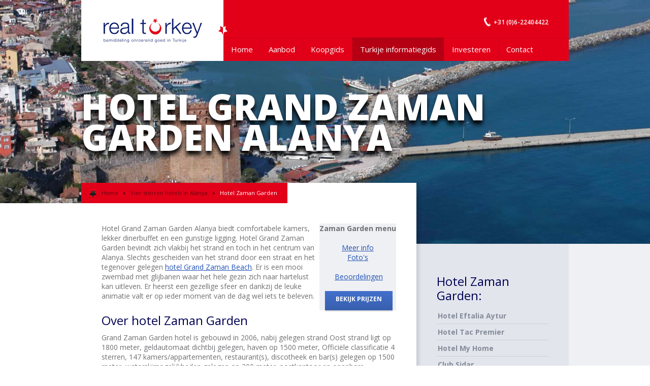

--- FILE ---
content_type: text/html; charset=UTF-8
request_url: https://www.realturkey.nl/pagina/grand-zaman-garden/
body_size: 9698
content:
    <!DOCTYPE html>
<!--[if lt IE 7]>      <html class="no-js lt-ie9 lt-ie8 lt-ie7" lang="nl"> <![endif]-->
<!--[if IE 7]>         <html class="no-js lt-ie9 lt-ie8" lang="nl"> <![endif]-->
<!--[if IE 8]>         <html class="no-js lt-ie9" lang="nl"> <![endif]-->
<!--[if gt IE 8]><!--> <html class="no-js" lang="nl"> <!--<![endif]--><head>
    <!-- Test -->
    <meta charset="utf-8">

    <title>Boek voordelig hotel Grand Zaman Garden in Alanya Turkije</title>
    <meta name="viewport" content="width=1024">
    <link rel="shortcut icon" href="/favicon.ico">
			<link rel="alternate" href="https://www.realturkey.be/pagina/grand-zaman-garden/" hreflang="nl-be" />
	    <meta name="author" content="">
    <meta http-equiv="X-UA-Compatible" content="IE=edge,chrome=1">
    <meta name="msvalidate.01" content="3BBEFD04AD4EDF16CE7D2DA3759439DC">
    <meta name="google-site-verification" content="EDBR-4YK1OLZteiEWXB31kCzK2zwiRvpH906fssgB4A" />


                        <meta name="thumbnail" content="/files/visuals/alanya.jpg" />
            
    		<meta name="keywords" content=" grand zaman garden, grand zaman garden hotel, hotel grand zaman garden, alanya grand zaman garden, grand zaman garden alanya, hotel grand zaman garden alanya, alanya grand zaman garden hotel, hotel grand zaman garden turkije, turkije grand zaman garden hotel         ">
    
            <meta name="description" content="Boek voordelig uw vakantie in een kamer van het vier sterren Grand Zaman Garden hotel in Alanya Turkije">
    
                <script type="text/javascript">
        
			  (function(i,s,o,g,r,a,m){i['GoogleAnalyticsObject']=r;i[r]=i[r]||function(){
			  (i[r].q=i[r].q||[]).push(arguments)},i[r].l=1*new Date();a=s.createElement(o),
			  m=s.getElementsByTagName(o)[0];a.async=1;a.src=g;m.parentNode.insertBefore(a,m)
			  })(window,document,'script','//www.google-analytics.com/analytics.js','ga');

			  ga('create', 'UA-5087709-1', 'auto');
			  ga('require', 'displayfeatures');
			  ga('send', 'pageview');
        
        </script>
        <link href="/css/style.css?t=1" rel="stylesheet" >
    <link href="/css/jquery-ui-1.9.1.custom.min.css" rel="stylesheet" >
    <script src="/js/vendor/modernizr-2.6.1-respond-1.1.0.min.js"></script>
    <script src="//ajax.googleapis.com/ajax/libs/jquery/1.8.1/jquery.min.js"></script>
    <script>window.jQuery || document.write('<script src="/js/vendor/jquery-1.8.1.min.js"><\/script>')</script>
    <script src="/js/libs/jquery.ui.js"></script>
	<!--[if gte IE 9]>
      <style type="text/css">
        .button.lichtblauw{
           filter: none;
        }
      </style>
    <![endif]-->
    <!--[if lte IE 7]>
     <link href="/css/ie7.css" rel="stylesheet" >
    <![endif]-->
    <link rel="stylesheet" type="text/css" href="/css/fancybox/jquery.fancybox.css?v=2.1.0" media="screen" />
</head>
    <body >
        <nav id="menu">
    <div class="menu-wrapper">
        <ul class="sf-menu">
                                                <li class=" first"><a href="/">Home</a></li>
                                                                <li ><a href="/pagina/aanbod/">Aanbod</a>
                                        </li>
                                                                <li ><a href="/pagina/aankoopprocedure-huis-kopen-in-turkije/">Koopgids</a>
                                            <ul>
                                                            <li class=""><a href="/pagina/waarom-een-huis-in-turkije-kopen/">Waarom huis in Turkije?</a>
                                 
                                </li>
                                                            <li class=""><a href="/pagina/referentie-huis-kopen-turkije/">Referenties</a>
                                                                    <ul>
                                                                            <li class=""><div class="arrow_left"></div><a href="/pagina/huis-gekocht-in-side-klasse-real-turkey/">Fam. van de Sande</a></li>   
                                                                            <li class=""><div class="arrow_left"></div><a href="/pagina/we-zijn-erg-blij-met-jullie/">Fam. Sollie</a></li>   
                                                                            <li class=""><div class="arrow_left"></div><a href="/pagina/in-de-zomer-van-2012-veranderde-mijn-leven/">Familie Fethiye</a></li>   
                                                                            <li class=""><div class="arrow_left"></div><a href="/pagina/familie-van-eck-een-huis-kopen-in-turkije-was-voor-ons-een-leuke-ervaring/">Fam. van Eck</a></li>   
                                                                            <li class=""><div class="arrow_left"></div><a href="/pagina/familie-hof-veilig-een-huis-kopen-in-turky/">Hof</a></li>   
                                                                            <li class=""><div class="arrow_left"></div><a href="/pagina/familie-compernolle-een-droom-die-werkelijkheid-werd/">Compernolle</a></li>   
                                                                            <li class=" last"><div class="arrow_left"></div><a href="/pagina/familie-manscorten/">Mans Corten</a></li>   
                                                                        </ul>   
                                 
                                </li>
                                                            <li class=""><a href="/pagina/turkije-hypotheek/">Hypotheek</a>
                                 
                                </li>
                                                            <li class=""><a href="/pagina/tweede-huis-turkije/">Belastingen</a>
                                 
                                </li>
                                                            <li class=""><a href="/pagina/faq-huis-kopen-in-turkije/">F.A.Q.</a>
                                 
                                </li>
                                                            <li class=""><a href="/pagina/nieuws/">Nieuws</a>
                                 
                                </li>
                                                        <div class="clear"></div>
                        </ul>                                                       
                                        </li>
                                                                <li class="selected"><a href="/pagina/informatiegids/">Turkije informatiegids</a>
                                            <ul>
                                                            <li class=""><a href="/pagina/vakantie-turkije/">Vakantie Turkije</a>
                                                                    <ul>
                                                                            <li class=""><div class="arrow_left"></div><a href="/pagina/hotels-in-turkije/">Hotels in Turkije</a></li>   
                                                                            <li class=""><div class="arrow_left"></div><a href="/pagina/vakantiehuizen-in-turkije/">Vakantiehuizen in Turkije</a></li>   
                                                                            <li class=""><div class="arrow_left"></div><a href="/pagina/vliegtickets-turkije/">Vliegtickets Turkije</a></li>   
                                                                            <li class=""><div class="arrow_left"></div><a href="/pagina/overwinteren-in-turkije-aan-de-turkse-riviera/">Overwinteren</a></li>   
                                                                            <li class=""><div class="arrow_left"></div><a href="/pagina/all-in-turkije-geniet-van-uw-vakantie/">All in Turkije</a></li>   
                                                                            <li class=" last"><div class="arrow_left"></div><a href="/pagina/golf-turkije/">Golf Turkije</a></li>   
                                                                        </ul>   
                                 
                                </li>
                                                            <li class=" selected"><a href="/pagina/alanya/">Alanya</a>
                                                                    <ul>
                                                                            <li class=""><div class="arrow_left"></div><a href="/pagina/omgeving-alanya/">Omgeving Alanya</a></li>   
                                                                            <li class=""><div class="arrow_left"></div><a href="/pagina/het-weer-in-alanya/">Het weer in Alanya</a></li>   
                                                                            <li class=""><div class="arrow_left"></div><a href="/pagina/stranden-van-alanya/">Stranden van Alanya</a></li>   
                                                                            <li class=""><div class="arrow_left"></div><a href="/pagina/excursies-alanya/">Excursies Alanya</a></li>   
                                                                            <li class=""><div class="arrow_left"></div><a href="/pagina/uitgaan-regio-alanya/">Uitgaan Alanya</a></li>   
                                                                            <li class="selected"><div class="arrow_left"></div><a href="/pagina/hotels-alanya/">Hotels in Alanya</a></li>   
                                                                            <li class=""><div class="arrow_left"></div><a href="/pagina/vakantiehuizen-alanya/">Vakantiehuizen Alanya</a></li>   
                                                                            <li class=""><div class="arrow_left"></div><a href="/pagina/vliegtickets-alanya/">Vliegtickets Alanya</a></li>   
                                                                            <li class=""><div class="arrow_left"></div><a href="/pagina/auto-huren-alanya/">Autohuur Alanya</a></li>   
                                                                            <li class=" last"><div class="arrow_left"></div><a href="/pagina/huis-kopen-alanya/">Huis kopen in Alanya</a></li>   
                                                                        </ul>   
                                 
                                </li>
                                                            <li class=""><a href="/pagina/side/">Side</a>
                                                                    <ul>
                                                                            <li class=""><div class="arrow_left"></div><a href="/pagina/omgeving-side/">Omgeving Side</a></li>   
                                                                            <li class=""><div class="arrow_left"></div><a href="/pagina/het-weer-in-side/">Het weer in Side</a></li>   
                                                                            <li class=""><div class="arrow_left"></div><a href="/pagina/side-stranden/">Stranden van Side</a></li>   
                                                                            <li class=""><div class="arrow_left"></div><a href="/pagina/excursies-side/">Excursies Side</a></li>   
                                                                            <li class=""><div class="arrow_left"></div><a href="/pagina/uitgaan-in-side/">Uitgaan in Side</a></li>   
                                                                            <li class=""><div class="arrow_left"></div><a href="/pagina/vakantiehuizen-side/">Vakantiehuizen in Side</a></li>   
                                                                            <li class=""><div class="arrow_left"></div><a href="/pagina/hotels-side/">Hotels in Side</a></li>   
                                                                            <li class=""><div class="arrow_left"></div><a href="/pagina/vliegtickets-side/">Vliegtickets Side</a></li>   
                                                                            <li class=""><div class="arrow_left"></div><a href="/pagina/huis-kopen-side/">Huis kopen in Side</a></li>   
                                                                            <li class=""><div class="arrow_left"></div><a href="/pagina/autohuur-transfer-side/">Autohuur Side</a></li>   
                                                                            <li class=" last"><div class="arrow_left"></div><a href="/pagina/golfen-in-side/">Golfen Side</a></li>   
                                                                        </ul>   
                                 
                                </li>
                                                            <li class=""><a href="/pagina/fethiye/">Fethiye</a>
                                                                    <ul>
                                                                            <li class=""><div class="arrow_left"></div><a href="/pagina/fethiye-omgeving/">Omgeving Fethiye</a></li>   
                                                                            <li class=""><div class="arrow_left"></div><a href="/pagina/vakantie-fethiye/">Vakantie Fethiye</a></li>   
                                                                            <li class=""><div class="arrow_left"></div><a href="/pagina/hotels-fethiye/">Hotels in Fethiye</a></li>   
                                                                            <li class=""><div class="arrow_left"></div><a href="/pagina/vakantiehuizen-fethiye/">Vakantiehuizen Fethiye</a></li>   
                                                                            <li class=""><div class="arrow_left"></div><a href="/pagina/vliegtickets-fethiye/">Vliegtickets Fethiye</a></li>   
                                                                            <li class=""><div class="arrow_left"></div><a href="/pagina/huis-kopen-fethiye/">Huis kopen in Fethiye</a></li>   
                                                                            <li class=" last"><div class="arrow_left"></div><a href="/pagina/auto-huren-fethiye/">Autohuur Fethiye</a></li>   
                                                                        </ul>   
                                 
                                </li>
                                                            <li class=""><a href="/pagina/antalya/">Antalya</a>
                                                                    <ul>
                                                                            <li class=""><div class="arrow_left"></div><a href="/pagina/omgeving-antalya/">Omgeving Antalya</a></li>   
                                                                            <li class=""><div class="arrow_left"></div><a href="/pagina/het-weer-in-antalya/">Het weer in Antalya</a></li>   
                                                                            <li class=""><div class="arrow_left"></div><a href="/pagina/stranden-van-antalya/">Stranden van Antalya</a></li>   
                                                                            <li class=""><div class="arrow_left"></div><a href="/pagina/excursies-antalya/">Excursies Antalya</a></li>   
                                                                            <li class=""><div class="arrow_left"></div><a href="/pagina/uitgaan-in-antalya/">Uitgaan in Antalya</a></li>   
                                                                            <li class=""><div class="arrow_left"></div><a href="/pagina/hotels-in-antalya/">Hotels in Antalya</a></li>   
                                                                            <li class=""><div class="arrow_left"></div><a href="/pagina/vliegtickets-antalya/">Vliegtickets Antalya</a></li>   
                                                                            <li class=""><div class="arrow_left"></div><a href="/pagina/huis-kopen-antalya/">Huis kopen in Antalya</a></li>   
                                                                            <li class=" last"><div class="arrow_left"></div><a href="/pagina/auto-huren-antalya/">Autohuur Antalya</a></li>   
                                                                        </ul>   
                                 
                                </li>
                                                            <li class=""><a href="/pagina/bodrum/">Bodrum</a>
                                                                    <ul>
                                                                            <li class=""><div class="arrow_left"></div><a href="/pagina/bodrum-omgeving/">Omgeving Bodrum</a></li>   
                                                                            <li class=""><div class="arrow_left"></div><a href="/pagina/het-weer-in-bodrum/">Het weer in Bodrum</a></li>   
                                                                            <li class=""><div class="arrow_left"></div><a href="/pagina/stranden-van-bodrum/">Stranden van Bodrum</a></li>   
                                                                            <li class=""><div class="arrow_left"></div><a href="/pagina/excursies-in-bodrum/">Excursies Bodrum</a></li>   
                                                                            <li class=""><div class="arrow_left"></div><a href="/pagina/uitgaan-in-bodrum/">Uitgaan in Bodrum</a></li>   
                                                                            <li class=""><div class="arrow_left"></div><a href="/pagina/hotels-in-bodrum/">Hotels Bodrum</a></li>   
                                                                            <li class=""><div class="arrow_left"></div><a href="/pagina/vakantiehuizen-bodrum/">Vakantiehuizen Bodrum</a></li>   
                                                                            <li class=""><div class="arrow_left"></div><a href="/pagina/vliegtickets-bodrum/">Vliegtickets Bodrum</a></li>   
                                                                            <li class=""><div class="arrow_left"></div><a href="/pagina/huis-kopen-bodrum/">Huis kopen in Bodrum</a></li>   
                                                                            <li class=""><div class="arrow_left"></div><a href="/pagina/auto-huren-bodrum/">Autohuur Bodrum</a></li>   
                                                                            <li class=" last"><div class="arrow_left"></div><a href="/pagina/golfen-in-bodrum/">Golfen Bodrum</a></li>   
                                                                        </ul>   
                                 
                                </li>
                                                            <li class=""><a href="/pagina/kusadasi/">Kusadasi</a>
                                                                    <ul>
                                                                            <li class=""><div class="arrow_left"></div><a href="/pagina/omgeving-kusadasi/">Omgeving Kusadasi</a></li>   
                                                                            <li class=""><div class="arrow_left"></div><a href="/pagina/het-weer-in-kusadasi/">Het weer in Kusadasi</a></li>   
                                                                            <li class=""><div class="arrow_left"></div><a href="/pagina/stranden-van-kusadasi/">Stranden van Kusadasi</a></li>   
                                                                            <li class=""><div class="arrow_left"></div><a href="/pagina/excursies-in-kusadasi/">Excursies Kusadasi</a></li>   
                                                                            <li class=""><div class="arrow_left"></div><a href="/pagina/uitgaan-in-kusadasi/">Uitgaan in Kusadasi</a></li>   
                                                                            <li class=""><div class="arrow_left"></div><a href="/pagina/hotels-kusadasi/">Hotels in Kusadasi</a></li>   
                                                                            <li class=""><div class="arrow_left"></div><a href="/pagina/vakantiehuizen-kusadasi/">Vakantiehuizen Kusadasi</a></li>   
                                                                            <li class=""><div class="arrow_left"></div><a href="/pagina/vliegtickets-kusadasi/">Vliegtickets Kusadasi</a></li>   
                                                                            <li class=""><div class="arrow_left"></div><a href="/pagina/huis-kopen-in-kusadasi-real-turkey/">Huis kopen in Kusadasi</a></li>   
                                                                            <li class=" last"><div class="arrow_left"></div><a href="/pagina/auto-huren-kusadasi/">Autohuur Kusadasi</a></li>   
                                                                        </ul>   
                                 
                                </li>
                                                            <li class=""><a href="/pagina/marmaris/">Marmaris</a>
                                                                    <ul>
                                                                            <li class=""><div class="arrow_left"></div><a href="/pagina/regio-marmaris/">Regio Marmaris</a></li>   
                                                                            <li class=""><div class="arrow_left"></div><a href="/pagina/weer-klimaat-marmaris/">Het weer in Marmaris</a></li>   
                                                                            <li class=""><div class="arrow_left"></div><a href="/pagina/marmaris-strand/">Stranden</a></li>   
                                                                            <li class=""><div class="arrow_left"></div><a href="/pagina/uitgaan-in-marmaris/">Uitgaan</a></li>   
                                                                            <li class=""><div class="arrow_left"></div><a href="/pagina/marmaris-excursies/">Excursies</a></li>   
                                                                            <li class=""><div class="arrow_left"></div><a href="/pagina/hotels-marmaris/">Hotels Marmaris</a></li>   
                                                                            <li class=""><div class="arrow_left"></div><a href="/pagina/vliegtickets-marmaris/">Vliegtickets Marmaris</a></li>   
                                                                            <li class=""><div class="arrow_left"></div><a href="/pagina/huis-kopen-in-marmaris/">Huis kopen Marmaris</a></li>   
                                                                            <li class=" last"><div class="arrow_left"></div><a href="/pagina/auto-huren-marmaris/">Autohuur Marmaris</a></li>   
                                                                        </ul>   
                                 
                                </li>
                                                            <li class=""><a href="/pagina/belek/">Belek</a>
                                                                    <ul>
                                                                            <li class=""><div class="arrow_left"></div><a href="/pagina/omgeving-belek/">Omgeving Belek</a></li>   
                                                                            <li class=""><div class="arrow_left"></div><a href="/pagina/het-weer-in-belek/">Het weer in Belek</a></li>   
                                                                            <li class=""><div class="arrow_left"></div><a href="/pagina/golfen-in-belek/">Golfen Belek</a></li>   
                                                                            <li class=""><div class="arrow_left"></div><a href="/pagina/strand-in-belek/">Stranden van Belek</a></li>   
                                                                            <li class=""><div class="arrow_left"></div><a href="/pagina/excursies-belek/">Excursies Belek</a></li>   
                                                                            <li class=""><div class="arrow_left"></div><a href="/pagina/uitgaan-in-belek/">Uitgaan in Belek</a></li>   
                                                                            <li class=""><div class="arrow_left"></div><a href="/pagina/hotels-belek/">Hotels in Belek</a></li>   
                                                                            <li class=""><div class="arrow_left"></div><a href="/pagina/vakantiehuizen-belek/">Vakantiehuizen Belek</a></li>   
                                                                            <li class=""><div class="arrow_left"></div><a href="/pagina/vliegtickets-belek/">Vliegtickets Belek</a></li>   
                                                                            <li class=""><div class="arrow_left"></div><a href="/pagina/huis-kopen-belek/">Huis kopen in Belek</a></li>   
                                                                            <li class=" last"><div class="arrow_left"></div><a href="/pagina/auto-huren-belek/">Autohuur Belek</a></li>   
                                                                        </ul>   
                                 
                                </li>
                                                            <li class=""><a href="/pagina/kemer/">Kemer</a>
                                                                    <ul>
                                                                            <li class=""><div class="arrow_left"></div><a href="/pagina/omgeving-kemer/">Omgeving Kemer</a></li>   
                                                                            <li class=""><div class="arrow_left"></div><a href="/pagina/weer-in-kemer/">Het weer in Kemer</a></li>   
                                                                            <li class=""><div class="arrow_left"></div><a href="/pagina/stranden-van-kemer/">Stranden van Kemer</a></li>   
                                                                            <li class=""><div class="arrow_left"></div><a href="/pagina/excursies-kemer/">Excursies Kemer</a></li>   
                                                                            <li class=""><div class="arrow_left"></div><a href="/pagina/uitgaan-in-kemer/">Uitgaan in Kemer</a></li>   
                                                                            <li class=""><div class="arrow_left"></div><a href="/pagina/hotels-in-kemer/">Hotels Kemer</a></li>   
                                                                            <li class=""><div class="arrow_left"></div><a href="/pagina/vliegtickets-kemer/">Vliegtickets Kemer</a></li>   
                                                                            <li class=""><div class="arrow_left"></div><a href="/pagina/luxe-huis-kopen-in-kemer-real-turkey/">Huis kopen in Kemer</a></li>   
                                                                            <li class=" last"><div class="arrow_left"></div><a href="/pagina/auto-huren-kemer/">Autohuur Kemer</a></li>   
                                                                        </ul>   
                                 
                                </li>
                                                            <li class=""><a href="/pagina/didim-altinkum/">Didim</a>
                                                                    <ul>
                                                                            <li class=" last"><div class="arrow_left"></div><a href="/pagina/excursies-didim/">Excursies in Didim</a></li>   
                                                                        </ul>   
                                 
                                </li>
                                                            <li class=""><a href="/pagina/cesme/">Cesme</a>
                                                                    <ul>
                                                                            <li class=""><div class="arrow_left"></div><a href="/pagina/cesme-regio/">Regio Cesme</a></li>   
                                                                            <li class=""><div class="arrow_left"></div><a href="/pagina/weer-in-cesme/">Het weer in Cesme</a></li>   
                                                                            <li class=""><div class="arrow_left"></div><a href="/pagina/hotels-in-cesme/">Hotels Cesme</a></li>   
                                                                            <li class=""><div class="arrow_left"></div><a href="/pagina/vliegtickets-cesme/">Vliegtickets Cesme</a></li>   
                                                                            <li class=""><div class="arrow_left"></div><a href="/pagina/stranden-bij-cesme/">Stranden Cesme</a></li>   
                                                                            <li class=""><div class="arrow_left"></div><a href="/pagina/excursies-in-cesme/">Excursies Cesme</a></li>   
                                                                            <li class=""><div class="arrow_left"></div><a href="/pagina/uitgaan-cesme/">Uitgaan Cesme</a></li>   
                                                                            <li class=""><div class="arrow_left"></div><a href="/pagina/auto-huren-cesme/">Autohuur Cesme</a></li>   
                                                                            <li class=" last"><div class="arrow_left"></div><a href="/pagina/huis-kopen-in-cesme/">Huis kopen Cesme</a></li>   
                                                                        </ul>   
                                 
                                </li>
                                                            <li class=""><a href="/pagina/turkse-riviera/">Turkse Riviera</a>
                                 
                                </li>
                                                        <div class="clear"></div>
                        </ul>                                                       
                                        </li>
                                                                <li ><a href="/pagina/investeren-in-turkije-een-hoog-rendement/">Investeren</a>
                                        </li>
                                                                <li ><a href="/pagina/contact/">Contact</a>
                                            <ul>
                                                            <li class=""><a href="/pagina/real-turkey-turkije-makelaar-wie-zijn-wij/">Wie zijn wij</a>
                                 
                                </li>
                                                            <li class=""><a href="/pagina/maandelijks-interessante-huizen/">Nieuwsbrief</a>
                                 
                                </li>
                                                        <div class="clear"></div>
                        </ul>                                                       
                                        </li>
                                
        </ul>
    </div>
</nav>        <header id="header">
            <section class="header-top">
                <a href="/" id="logo" title="RealTurkey">
                    Uw Turkije Makelaar
                </a>
                <div id="blokrood">
                    <div class="right">
                        <div class="telefoonnummer"><i class="icon"></i>+31 (0)6-22404422</div>
                                                <!-- <div id="searchtop">
<div id="csetop" style="width: 100%;">Loading</div>

<script src="https://www.google.com/jsapi" type="text/javascript"></script>
<script type="text/javascript">
  google.load('search', '1', {language : 'nl', style : google.loader.themes.V2_DEFAULT});
  google.setOnLoadCallback(function() {
    var customSearchOptions = {};  var customSearchControl = new google.search.CustomSearchControl(
      '006867822672307766892:albpil4gx4a', customSearchOptions);
    customSearchControl.setResultSetSize(google.search.Search.FILTERED_CSE_RESULTSET);
    var options = new google.search.DrawOptions();
    options.setAutoComplete(true);
		options.enableSearchboxOnly("http://www.realturkey.nl/pagina/search/?categorie=header", "s");
	    customSearchControl.setAutoCompletionId('006867822672307766892:albpil4gx4a+qptype:1');

		customSearchControl.draw('csetop', options);
		customSearchControl.setLinkTarget(google.search.Search.LINK_TARGET_SELF);

	function parseParamsFromUrl() {
		var params = {};
		var parts = window.location.search.substr(1).split('\x26');
		for (var i = 0; i < parts.length; i++) {
		var keyValuePair = parts[i].split('=');
		var key = decodeURIComponent(keyValuePair[0]);
		params[key] = keyValuePair[1] ?
			decodeURIComponent(keyValuePair[1].replace(/\+/g, ' ')) :
			keyValuePair[1];
		}
		params['w'] = 'top';
		return params;
	}
	var urlParams = parseParamsFromUrl();
    var queryParamName = "s";

    if (urlParams[queryParamName]) {
	        customSearchControl.execute(urlParams[queryParamName]);
	      }
  }, true);
</script>

</div>
 -->
                    </div>
                    <div class="clear"></div>

                </div>
                <div id="headerster"></div>
                <div class="clear"></div>
            	<hgroup><h1>Hotel Grand Zaman Garden Alanya</h1></hgroup>            </section>
            <section id="visual" class="gallery">
                        <figure><img src="/files/visuals/alanya.jpg" alt="Visual"></figure>
            </section>
	<div id="whitefield" class="field field-top"></div>
        </header>
        <div id="container">
	    	<section id="content">
            	<div id="breadcrumb">
    <ul>
        <li><a href="/">Home</a></li>
                                        <li><a href="/pagina/vier-sterren-hotels-alanya/">Vier sterren hotels in Alanya</a>   </li> 
                                            <li>Hotel Zaman Garden</li>
                                 </ul>
</div>
	<div class="textpadding"><table width="150" align="right">
    
        <tr>
            <td align="center" rowspan="8">&nbsp;</td>
            <td bgcolor="#EFF0F4" align="center"><strong>Zaman Garden menu</strong></td>
        </tr>
        <tr>
            <td bgcolor="#EFF0F4" align="center">&nbsp;</td>
        </tr>
        <tr>
            <td bgcolor="#EFF0F4" align="center"><a href="#meer_info">Meer info</a></td>
        </tr>
        <tr>
            <td bgcolor="#EFF0F4" align="center"><a href="#fotos">Foto&#039;s </a></td>
        </tr>
        <tr>
            <td bgcolor="#EFF0F4" align="center">&nbsp;</td>
        </tr>
        <tr>
            <td bgcolor="#EFF0F4" align="center">&nbsp;<a href="#beoordelingen">Beoordelingen</a></td>
        </tr>
        <tr>
            <td bgcolor="#EFF0F4">&nbsp;</td>
        </tr>
        <tr>
            <td bgcolor="#EFF0F4" align="center">&nbsp;<a target="_blank" title="bekijk prijzen" href="http://www.worldticketcenter.nl/trade/?tt=505_12_121524_grandzamangarden-alanya&amp;r=http%3A%2F%2Fzonvakanties.wtc.nl%2Fturkije%2Fturkse-riviera%2Falanya%2Fgrand-zaman-garden" class="button lichtblauw">BEKIJK PRIJZEN</a></td>
        </tr>
    
</table>
<p>Hotel Grand Zaman Garden Alanya biedt comfortabele kamers, lekker dinerbuffet en een gunstige ligging. Hotel Grand Zaman Garden bevindt zich vlakbij het strand en toch in het centrum van Alanya. Slechts gescheiden van het strand door een straat en het tegenover gelegen <a href="http://www.realturkey.nl/pagina/grand-zaman-beach/" title="Hotel Zaman Beach">hotel Grand Zaman Beach</a>. Er is een mooi zwembad met glijbanen waar het hele gezin zich naar hartelust kan uitleven. Er heerst een gezellige sfeer en dankzij de leuke animatie valt er op ieder moment van de dag wel iets te beleven.</p>
<h2>Over hotel Zaman Garden</h2>
<p>Grand Zaman Garden hotel is gebouwd in 2006, nabij gelegen strand Oost strand ligt op 1800 meter, geldautomaat dichtbij gelegen, haven op&nbsp;1500 meter, Offici&euml;le classificatie 4 sterren, 147 kamers/appartementen, restaurant(s), discotheek en bar(s) gelegen op 1500 meter, waterskimogelijkheden gelegen op 200 meter, postkantoor en openbare telefoongelegenheid gelegen op 1 kilometer, vlakbij apotheek gelegen, dokter op 1500 meter, Onze classificatie 4 sterren, nationaliteiten: Duits, Deens, Fins, Noors en Zweeds, ziekenhuis gelegen op 1500 meter, luchthaven Antalya op 120 kilometer, voltage 220 volt, ligging: levendige omgeving, vakantieoord omgeving en veel verkeer in directe omgeving, het strand Kleopatra strand ligt op&nbsp;100 meter&nbsp;en dichtstbijzijnde centrum Alanya ligt op&nbsp;800 meter.&nbsp;</p>
<h2><a name="fotos"></a>Foto&#039;s hotel Grand Zaman Garden Alanya <article class="fotoalbum">
<ul>
          
      <li class="item first">
      <a class="fancybox" data-fancybox-group="realturkey" rel="fancybox[]" href="/fotoalbum/groot/hotel-grand-zaman-garden-alanya_6546374.jpg" title="Hotel Grand Zaman Garden Alanya "><span class="border"></span><img src="/fotoalbum/klein/hotel-grand-zaman-garden-alanya_6546374.jpg" alt=""></a></li>
          
      <li class="item ">
      <a class="fancybox" data-fancybox-group="realturkey" rel="fancybox[]" href="/fotoalbum/groot/hotel-grand-zaman-garden-alanya_1050560.jpg" title="Hotel Grand Zaman Garden Alanya glijbanen"><span class="border"></span><img src="/fotoalbum/klein/hotel-grand-zaman-garden-alanya_1050560.jpg" alt=""></a></li>
          
      <li class="item ">
      <a class="fancybox" data-fancybox-group="realturkey" rel="fancybox[]" href="/fotoalbum/groot/hotel-grand-zaman-garden-alanya_610423.jpg" title="Hotel Grand Zaman Garden Alanya lounge"><span class="border"></span><img src="/fotoalbum/klein/hotel-grand-zaman-garden-alanya_610423.jpg" alt=""></a></li>
          
      <li class="item ">
      <a class="fancybox" data-fancybox-group="realturkey" rel="fancybox[]" href="/fotoalbum/groot/hotel-grand-zaman-garden-alanya_2230378.jpg" title="Hotel Grand Zaman Garden Alanya buiten terras"><span class="border"></span><img src="/fotoalbum/klein/hotel-grand-zaman-garden-alanya_2230378.jpg" alt=""></a></li>
          
      <li class="item first">
      <a class="fancybox" data-fancybox-group="realturkey" rel="fancybox[]" href="/fotoalbum/groot/hotel-grand-zaman-garden-alanya_5221677.jpg" title="Hotel Grand Zaman Garden Alanya hotelkamer"><span class="border"></span><img src="/fotoalbum/klein/hotel-grand-zaman-garden-alanya_5221677.jpg" alt=""></a></li>
          
      <li class="item ">
      <a class="fancybox" data-fancybox-group="realturkey" rel="fancybox[]" href="/fotoalbum/groot/hotel-grand-zaman-garden-alanya_2015234.jpg" title="Hotel Grand Zaman Garden Alanya overzicht"><span class="border"></span><img src="/fotoalbum/klein/hotel-grand-zaman-garden-alanya_2015234.jpg" alt=""></a></li>
          
      <li class="item ">
      <a class="fancybox" data-fancybox-group="realturkey" rel="fancybox[]" href="/fotoalbum/groot/hotel-grand-zaman-garden-alanya_6042766.jpg" title="Hotel Grand Zaman Garden Alanya buffet"><span class="border"></span><img src="/fotoalbum/klein/hotel-grand-zaman-garden-alanya_6042766.jpg" alt=""></a></li>
          
      <li class="item ">
      <a class="fancybox" data-fancybox-group="realturkey" rel="fancybox[]" href="/fotoalbum/groot/hotel-grand-zaman-garden-alanya_3053744.jpg" title="Hotel Grand Zaman Garden Alanya waterglijbanen"><span class="border"></span><img src="/fotoalbum/klein/hotel-grand-zaman-garden-alanya_3053744.jpg" alt=""></a></li>
          
      <li class="item first">
      <a class="fancybox" data-fancybox-group="realturkey" rel="fancybox[]" href="/fotoalbum/groot/hotel-grand-zaman-garden-alanya_4926168.jpg" title="Hotel Grand Zaman Garden Alanya kinderclub"><span class="border"></span><img src="/fotoalbum/klein/hotel-grand-zaman-garden-alanya_4926168.jpg" alt=""></a></li>
  </ul> 
</article>
<br clear="all" />
</h2>
<h2><a name="meer_info"></a>Hotelvoorzieningen</h2>
<p>Receptie: er wordt Engels en Duits gesproken, VISA en EuroCard/MasterCard worden geaccepteerd, bagageservice en bagageruimte, parkeermogelijkheid: Publieke parkeerplaats buiten, kluisje in kamer/appartement (tegen betaling), lounge(s) met TV en internetfaciliteiten.</p>
<h2>Zwembaden in hotel</h2>
<p>2 Buitenzwembaden, 1 buitenzwembad voor kinderen, Beschrijving van Kinderbad (diepste gedeelte 40, voor kinderen, buitenbad, buitenbad en buitenbad, zoet water en geopend in periode Maart - november), Beschrijving van Zwembad 1 (diepste gedeelte 150 cm, kindergedeelte aanwezig, diepste gedeelte 30 cm, voor volwassenen, buitenbad, buitenbad en buitenbad, zoet water en geopend in periode maart tot november), Beschrijving van Zwembad 2 (diepste gedeelte 180 cm, Supervisor aanwezig, diepste gedeelte 30 cm, voor volwassenen, buitenbad, buitenbad en buitenbad, zoet water en geopend in periode Maart tot november), zonneterras, zonneweide, ligbedden en handdoekenservice.</p>
<h2>Eten en drinken</h2>
<p>Er is 1 restaurant, er is 1 bar en 1 snackbar.</p>
<h2>Sport en entertainment</h2>
<p>Eigen entertainment/animatie team (4 personen) en spreekt Duits en Engels, sporten: tafeltennis, beachvolleybal en darten, activiteiten voor kinderen, fitness, sportactiviteiten, de entertainment activiteiten zijn toegankelijk voor alle gasten, entertainment overdag (aerobics, zwembad activiteiten en watersporten), entertainment &#039;s avonds (bingo, cabaret, wedstrijd/prijsvraag, comedy, modeshow en folkloristisch optreden) en er is een theater/podium (buiten) aanwezig voor entertainment.</p>
<h2>Wellness faciliteiten</h2>
<p>Sauna en massage en kapper.&nbsp;</p>
<h2>Kinderen in het hotel</h2>
<p>Kinderclub: miniclub (miniclub), kinderfaciliteiten in de kamers: kindersloten, kinderbedje en rubber matras voor kinderbedje, babyfaciliteiten: gemeenschappelijke ruimtes zijn toegankelijk met een buggy, kinderstoel aanwezig en babyvoedsel te koop in eigen of nabijgelegen supermarkt en kinderstoel(en) aanwezig in restaurant.&nbsp;</p>
<h2>All inclusive hotel</h2>
<p>Ontbijt, ijs (van 15:00 tot 16:00 uur), afternoon thee met koekjes/cake (van 16:00 tot 17:00 uur), frisdranken (van 10:00 tot 00:00 uur), koffie en thee (van 10:00 tot 00:00 uur), locale alcoholische dranken (van 10:00 tot 00:00 uur), uitslapersontbijt, minibar (bijvulling 7 per week), Dagelijkse minibarvulling met water (van 23:00 tot 06:00 uur), aerobics, lunch, sauna, hamam, fitness, tafeltennis, darten, diner buffet, beachvolley, shows in de avond en snacks (van 11:00 tot 18:00 uur).</p>
<h2>Goed om te weten over hotel Grand Zaman Garden</h2>
<p>De minibar wordt elke dag met water gevuld. Consumpties bij de strandbar zijn niet inbegrepen. Nabij het hotel ligt een tenniscomplex met 6 banen (tegen betaling).
<table width="500" height="50">
    
        <tr>
            <td bgcolor="#eff0f4"><em>Bekijk eenvoudig de prijzen van de kamers in het&nbsp;Grand Zaman Garden hotel Alanya. Boek direct uw kamer(s).</em></td>
            <td width="150" bgcolor="#eff0f4" style="text-align: center"><a href="http://www.worldticketcenter.nl/trade/?tt=505_12_121524_grandzamangarden-alanya&amp;r=http%3A%2F%2Fzonvakanties.wtc.nl%2Fturkije%2Fturkse-riviera%2Falanya%2Fgrand-zaman-garden" target="_blank" title="bekijk prijzen" class="button lichtblauw">BEKIJK PRIJZEN</a></td>
        </tr>
    
</table>
</p>
<h2><a name="beoordelingen"></a>Zoover beoordelingen Grand Zaman Garden</h2>
<p>Gasten van hotel Grand Zaman Garden gaven hun beoordeling over de ervaringen en belevingen tijdens hun vakantie in Alanya.<span>
					<div id="gadget-content-1"></div>
					<script type="text/javascript" src="http://www.zoover.nl/gadgets/loadgadget.aspx?gadgetType=1&amp;entid=129836&amp;entlvl=accommodation"></script>
					<br clear="all">
					</span></p>
<p>
<table width="500" height="50">
    
        <tr>
            <td bgcolor="#eff0f4"><em>Bekijk eenvoudig de prijzen van de kamers in het&nbsp;Grand Zaman Garden hotel Alanya. Boek direct uw kamer(s).</em></td>
            <td width="150" bgcolor="#eff0f4" style="text-align: center"><a href="http://www.worldticketcenter.nl/trade/?tt=505_12_121524_grandzamangarden-alanya&amp;r=http%3A%2F%2Fzonvakanties.wtc.nl%2Fturkije%2Fturkse-riviera%2Falanya%2Fgrand-zaman-garden" target="_blank" title="bekijk prijzen" class="button lichtblauw">BEKIJK PRIJZEN</a></td>
        </tr>
    
</table>
</p>
<p>&nbsp;</p></div>
</section>
<aside id="aside">
    <div id="top-shadow"></div>
	  <nav class="submenu">
  	 
        <h2>Hotel Zaman Garden:</h2>
        <ul class="nav nav-list">        
                    <li class=""><a href="/pagina/eftalia-aytur/">Hotel Eftalia Aytur</a></li>
                    <li class=""><a href="/pagina/tac-premier/">Hotel Tac Premier</a></li>
                    <li class=""><a href="/pagina/my-home/">Hotel My Home</a></li>
                    <li class=""><a href="/pagina/club-sidar/">Club Sidar</a></li>
                    <li class=""><a href="/pagina/riviera-hotel/">Hotel Riviera</a></li>
                    <li class=""><a href="/pagina/grand-okan/">Hotel Grand Okan</a></li>
                    <li class=""><a href="/pagina/elite-orkide/">Hotel Elite Orkide</a></li>
                    <li class=""><a href="/pagina/sultan-sipahi-resort/">Hotel Sultan Sipahi</a></li>
                    <li class=""><a href="/pagina/gardenia-hotel/">Hotel Gardenia</a></li>
                    <li class=""><a href="/pagina/hotel-savk/">Hotel Savk</a></li>
                    <li class=""><a href="/pagina/kleopatra-alaiye/">Hotel Kleopatra Alaiye</a></li>
                    <li class=""><a href="/pagina/blue-star/">Hotel Blue Star</a></li>
                    <li class=""><a href="/pagina/hotel-titan-garden/">Hotel Titan Garden</a></li>
                    <li class=""><a href="/pagina/kahya-hotel/">Hotel Kahya</a></li>
                    <li class=""><a href="/pagina/club-mermaid-village/">Club Mermaid Village</a></li>
                    <li class=""><a href="/pagina/panorama-hotel/">Hotel Panorama</a></li>
                    <li class=""><a href="/pagina/club-titan/">Club Titan</a></li>
                    <li class=""><a href="/pagina/hotel-obakoy/">Hotel Obakoy</a></li>
                    <li class=""><a href="/pagina/boulevard-hotel/">Hotel Boulevard</a></li>
                    <li class=""><a href="/pagina/hotel-mirador/">Hotel Mirador</a></li>
                    <li class=""><a href="/pagina/xperia-saray-beach/">Hotel Xperia Saray</a></li>
                    <li class=""><a href="/pagina/grand-zaman-beach/">Hotel Zaman Beach</a></li>
                    <li class="selected"><a href="/pagina/grand-zaman-garden/">Hotel Zaman Garden</a></li>
                    <li class=""><a href="/pagina/club-dizalya/">Club Dizalya</a></li>
                    <li class=" last"><a href="/pagina/my-home-resort/">Hotel My Home resort</a></li>
            </ul>
            	<a href="/pagina/vier-sterren-hotels-alanya/" title="Terug naar Vier sterren hotels in Alanya" class="button lichtblauw terugnaar">&laquo; Vier sterren hotels in Alanya</a>
      </nav>

    <div class="usp">
<hr /><h2>Veilig een huis kopen in Turkije!</h2><ul>    <li>Alleen hoogste kwaliteit woningen</li>        <li>Volledig Nederlandstalige begeleiding</li>        <li>Helder kostenoverzicht</li>        <li>Langdurige after sales service</li>    <li>Aantrekkelijke verhuurrendementen</li>    </ul>
</div><div class="quote-aside">
<hr />
    <blockquote class="quote">
        <i class="quoteicon left"></i>
        
        <div class="quotetekst"><p>Onze ervaring met Real Turkey een van vertrouwen</p></div>
        <i class="quoteicon right"></i>
                    <span class="quotenaam">Fam. Visser</span>
                    </blockquote>
&nbsp;
</div>
    <hr />
    <div class="block contact-block">
        <div id="contactblok" class="small">
	<div class="content">
        <div class="tekst">
            <span class="titel">Esmeralda Sepers</span>
            Al 8 jaar makelaar in Turkije<br>Bel mij: <a href="0031622404422">+31 (0)6-22404422</a>
            <div class="buttonblok">
            	<a class="button groen fancybox" data-fancybox-type="ajax" href="/index.php?action=show&type=showBelMij" rel="nofollow"><i class="icon"></i><span class="buttontext">Laat mij u bellen</span></a>
            </div>
            <div class="socialblok">
                <a href="https://www.facebook.com/realturkey" target="_blank" class="socialmedia" title="RealTurkey facebook"></a>
                <a href="https://www.linkedin.com/company/esmare-turkey" target="_blank" class="socialmedia linkedin"  title="RealTurkey linkedin"></a>
                <a href="https://twitter.com/VastgoedTurkije" target="_blank" class="socialmedia twitter"  title="RealTurkey twitter"></a>
                <div class="clear"></div>
            </div>
        </div>
    </div>
</div>
    </div>
</aside>
		<div class="clear"></div>
    </div>
    <footer id="footer">
    		<section id="footermap">
	<script src='https://api.tiles.mapbox.com/mapbox-gl-js/v1.1.0/mapbox-gl.js'></script>
	<link href='https://api.tiles.mapbox.com/mapbox-gl-js/v1.1.0/mapbox-gl.css' rel='stylesheet' />
	<style>
		.marker {
			background-image: url('https://www.realturkey.nl//images/maps-marker-icon.png');
			background-size: cover;
			width: 50px;
			height: 50px;
			border-radius: 50%;
			cursor: pointer;
		}
		#map {
		  width: 100%;
		  height: 540px;
		}
	</style>
	<div id='map'></div>
    <br>
	<script>
        
			mapboxgl.accessToken = 'pk.eyJ1IjoidmlzdWFsbWVkaWFidiIsImEiOiJjbDhpdHR4OHcwZGtlM3VzNmFuMDY1czB4In0.h8gaiWupuTo1A4fVEPppSw';
			var map = new mapboxgl.Map({
				container: 'map', // container id
				// style: 'mapbox://styles/mapbox/light-v10', // stylesheet location
				style: 'mapbox://styles/mapbox/streets-v10', // stylesheet location
				center: ['30.283813468749948', '36.84446041182631'], // starting position [lng, lat]
				zoom: 7 // starting zoom
			});

			var geojson = {
				type: 'FeatureCollection',
				features: [
                    {
                        //Kudasi
                        type: 'Feature',
    					geometry: {
    						type: 'Point',
    						coordinates: ['27.260987041839538', '37.86070644677198']
    					},
    					properties: {
    						title: 'Kudasi',
    						description: 'Bemiddeling onroerend goed in Turkije'
    					}
                    },
                    {
                        //Bodrum
                        type: 'Feature',
    					geometry: {
    						type: 'Point',
    						coordinates: ['27.41569249900245', '37.03695217958379']
    					},
    					properties: {
    						title: 'Bodrum',
    						description: 'Bemiddeling onroerend goed in Turkije'
    					}
                    },
                    {
                        //Fethiye
                        type: 'Feature',
    					geometry: {
    						type: 'Point',
    						coordinates: ['29.128234867804455', '36.6640307915653']
    					},
    					properties: {
    						title: 'Fethiye',
    						description: 'Bemiddeling onroerend goed in Turkije'
    					}
                    },
                    {
                        //Side
                        type: 'Feature',
    					geometry: {
    						type: 'Point',
    						coordinates: ['31.369727900463882', '36.79373441636527']
    					},
    					properties: {
    						title: 'Side',
    						description: 'Bemiddeling onroerend goed in Turkije'
    					}
                    },
                    {
                        //Alanya
                        type: 'Feature',
    					geometry: {
    						type: 'Point',
    						coordinates: ['32.01677495373289', '36.55428129052716']
    					},
    					properties: {
    						title: 'Alanya',
    						description: 'Bemiddeling onroerend goed in Turkije'
    					}
                    },
                ]
			};
			// add markers to map
			geojson.features.forEach(function(marker) {

			   // create a HTML element for each feature
			   var el = document.createElement('div');
			   el.className = 'marker';

			   // make a marker for each feature and add to the map
			   new mapboxgl.Marker(el)
				   .setLngLat(marker.geometry.coordinates)
				   .addTo(map);
			});
        
	</script>
</section>
    		<div class="field field-bottom"></div>
    		<section class="footer-inner">
            <div class="left">
            <div class="innertekst">
				&copy; 2026 RealTurkey
            </div>
            </div>
            <div class="blokrood"><div class="footerster"></div>
            	<div class="innertekst">
            		 <a href="/pagina/disclaimer/">Disclaimer</a>
                </div>
            </div><div class="clear"></div>
			<a href="http://www.visualmedia.nl" target="_blank" title="VisualMedia" id="visualmedialogo">realisatie VisualMedia b.v.</a>
            </section>
    </footer>
    <script type="text/javascript" src="/js/libs/superfish.js"></script>
	<script defer type="text/javascript">
		//load module(s)
				var moduleFotoalbum = true;		    </script>
    <script src="/js/script.js?v=new"></script>
         <script type="text/javascript" src="/css/fancybox/jquery.fancybox.js?v=2.1.0"></script>
    <script type="text/javascript">
    	    </script>

    <script>
		

      function loadScript() {
        var script = document.createElement('script');
        script.type = 'text/javascript';
        script.src = 'https://maps.googleapis.com/maps/api/js?v=3.exp&sensor=false&' +
            'callback=initializeFooterMap';
        document.body.appendChild(script);
      }

      window.onload = loadScript;
	  
    </script>
    



  </body>
</html>


--- FILE ---
content_type: text/css
request_url: https://www.realturkey.nl/css/style.css?t=1
body_size: 8078
content:
@import url(https://fonts.googleapis.com/css?family=Open+Sans:300,400,600,700,800,400italic,300italic);
/* Document */
html, body { margin: 0; padding: 0; height: 100%; }
body { background: url('/images/background.png') repeat-y center 0; }
body, input, button, textarea, select { font-size: 13px; font-family: 'Open Sans', sans-serif; color: #707070; }

/* HTML5 tags */
header, section, footer, aside, nav, article, figure, hgroup { display: block; }

/* Heading */
h1, h2, h3, h4, h5, h6 { margin: 0; padding: 0; line-height: normal; text-rendering: optimizeLegibility; }
h1 { font-weight: 800; font-size: 70px; line-height: 60px; text-transform: uppercase;}
h2 { margin-bottom: 10px; font-size: 15px; font-weight: 600; color: #505050; }
h3 { margin-bottom: 10px; font-size: 12px color: #777; }

/* Paragraph */
p { margin: 0 0 25px 0; padding: 0; }

/* Hyperlink */
a { color: #2052b6; cursor: pointer; text-decoration:underline; }
a:hover { text-decoration: none; background-color:#e2e8f4; }
a:focus, object:focus, object:active { outline: none; }

/* Line */
hr { margin: 40px -40px; padding: 0; height: 1px; color: #eaeaea; border: none; background-color: #eaeaea; }

/* List */
ul, ol { margin: 0 0 25px 0; padding: 0 0 0 40px; }
ul li { margin: 0; list-style-type: disc; }
ol li { margin: 0; list-style-type: decimal; }

/* Tables */
table { width: 100%; border-spacing: 0; border-collapse: collapse; }
table, thead, tbody, tfoot, tr, th, td, tt { margin: 0; padding: 0; empty-cells: show; }

/* Images */
img { border: none; }

/* Subscript & Superscript */
sup, sub { font-size: 8px; font-weight: bold; }

/* Form */
fieldset { margin: 0 0 20px; padding: 0; border: none; }
label { padding: 9px 20px 0 0; width: 140px; float: left; display: block; }
label.radio{padding: 9px 10px 0 0; width: auto; text-align:left; font-weight:normal;}
label sup { margin: 0 -6px 0 2px; line-height: 6px; text-indent: 1234em; width: 4px; height: 4px; background-color: #ff431c; display: inline-block; overflow: hidden; -moz-border-radius: 4px; -webkit-border-radius: 4px; border-radius: 4px; }
input[type=text], input[type=email], textarea { padding: 9px 6px 8px; width: 266px; color: #909090; border: 1px solid #e5e5e5; line-height: 20px; outline: none; }
textarea { padding: 7px 6px; height: 140px; width: 486px; resize: vertical; }
input[type=text]:hover, input[type=email]:hover { border-color: #ccc; }
input[type=text]:focus, input[type=email]:focus { color: #707070; border-color: #bedfec; }
input[type=text].formerror, input[type=email].formerror, textarea.formerror { border-color: #f2d5d5; }
.formtd.padding{ padding:0 0 4px 0;}

/* Styles */
body, button, input, select, textarea { font-family: 'Open Sans', Arial, Helvetica, sans-serif; color:#6f7073; font-size:14px; line-height:normal;}
.clear			{ clear: both; }
.small			{ font-size: 11px; line-height: normal; color: #999; }
.label_big		{ width: 400px;	}
.formrow 		{ margin-bottom: 5px; }
.submitbutton 	{ padding-top: 40px; }
.textpadding	{padding:0 40px;}
.textpadding table{width:auto;}
.icon			{display: inline-block;width:20px;height:20px;background:url(/images/icons.png) top left no-repeat; vertical-align: text-bottom;line-height:20px;}
.icon.home		{background-position:-20px 0;}
.icon.document	{background-position:-40px 0;}
.icon.picture	{background-position:-60px 0;}
.filterblok		{overflow:hidden; position:relative;z-index:3;}
.blauw{color:#000055}
.rood{color:#e20019;}
.centertext{display:block; text-align:center; width:100%}
hgroup{	position: absolute; top: 120px; height: 240px; left: 0; z-index:-1;}
h1{color: #ffffff; text-shadow: 0px 8px 8px rgba(0, 0, 0, 1); height:240px; display: table-cell; vertical-align: middle; filter: progid:DXImageTransform.Microsoft.dropshadow(color=#000000, offx=0, offy=4);}
h2{font-size:24px;color:#000055;font-weight: normal; line-height:28px;}
h3{font-size:18px;color:#676783;font-weight: bold;}
h2 a{text-decoration:none;}
/* header in het zoover blok */
#gadget-content-1 h1{ display:block; }

/* Logo */
#logo{
	position: relative;
	float:left;
	padding:39px 45px 33px 40px;
	width:195px;
	height:48px;
	display:block;
	background: #fff url('/images/logo.gif') center center no-repeat;
	text-indent:-1234em;
	z-index: 2;
}

/* Intro */
.intro {
	-webkit-column-count: 2;
	-webkit-column-gap: 80px;
	-moz-column-count: 2;
	-moz-column-gap: 80px;
	column-count: 2;
	column-gap: 80px;
}

/* shadow */
#top-shadow{
	position:absolute;
	top:-120px;
	left:660px;
	display:block;
	width:10px;
	height:100%;
	background:url(/images/top-shadow.png) top left no-repeat;
}
.homepage #top-shadow{
	left:480px;
}

/* Field */
.field {
	position: absolute;
	width: 50%;
	bottom:0;
	z-index: 1;
}
.field.field-top {
	position:absolute;
	left: 0;
	bottom: 0;
	height: 80px;
	background: #fff;
	z-index:1000;
}
.field.field-bottom {
	left: 75%;
	top: 0;
	width: 25%;
	height: 120px;
	background-color: #eff0f4;
}

/* Block */
.block {
	width: 220px;
}
.homepage .block{
	width:400px;
}

/* Contact block */
.contact-block {
	position: relative;
	top: 35px;
	min-height: 120px;
	width: 300px;
	background-color: #eff0f4;
}
.contact-block img{
	margin:0 0 -5px 0;
}
.homepage .contact-block{
	width: 440px;
}
.homepage .contact-block img{
	margin:0 0 -5px 0;
}

#contactblok{
	position:relative;
	display:block;
	width:316px;
	height:280px;
	/* bottom:81px; */
	left:0;
	top: 35px;
	/* background:url(/images/background-contact.png) top left no-repeat; */
}
#contactblok .content{
	margin:0;
	width:200px;
	/* text-align:center; */
}
#contactblok .tekst{
	font-size:13px;
	color:#676783;
}
#contactblok .tekst .titel{
	display:block;
	font-size:24px;
	color:#000055;
}
#contactblok .tekst .buttonblok{
	margin:22px 0 0 0;
}
#contactblok .socialblok{
	margin:15px 15px 15px 0;
}

#contactblok.small{
	bottom:58px;
	left:0;
	width:247px;
	height:220px;
	/* background:url(/images/background-contact-small.png) top left no-repeat; */
}
#contactblok.small .content{
	margin:44px 0 0 45px;
	width:183px;
	text-align:center;
}
#contactblok.small .tekst .buttonblok{
	margin:12px 0 0 0;
}
#contactblok.small .socialblok{
	margin:12px 0 0 53px;
}

/* Visual */
/*
#visual {
	position: relative;
	min-height: 540px;
	max-height: 900px;
	height:540px;
	width: 100%;
	background-color: #000;
	overflow: hidden;
	z-index: 1;
}
#visual figure {
	position: absolute;
	left: 100%;
	margin: 0;
	width: 100%;
	height: 100%;
	text-align:left;
	overflow:hidden;
}
*/
#visual {
	position: relative;
	/*max-height: 900px;
	min-height: 540px;*/
	height: 480px;
	background-color: #000;
	overflow: hidden;
	z-index: 1;
}
#visual figure {
	position: absolute;
	left: 100%;
	margin: 0;
	min-height: 540px;
	max-height: 900px;
	width: 100%;
	height: 100%;
	overflow: hidden;
}
#visual figure:first-child {
	left: 0;
}
#visual figure img {
	position: absolute;
	min-height: 100%;
	min-width: 100%;
	width: auto;
	height: auto;
	display: block;
}

/* Visual nav */
#visual-nav {
	position: absolute;
	left: 50%;
	bottom: 20px;
	margin-left: 220px;
	padding: 4px;
	width: 212px;
	height: 92px;
	background-color: #222;
	z-index: 1000;
}
#visual-nav .visual-nav-slider {
	position: relative;
	margin-bottom: 4px;
	height: 58px;
	width: 212px;
	overflow: hidden;
}
#visual-nav .visual-nav-slider ul {
	margin: 0;
	padding: 0;
	width: 5000px;
}
#visual-nav .visual-nav-slider li {
	margin: 0 0 0 4px;
	padding: 0;
	list-style-type: none;
	float: left;
}
#visual-nav .visual-nav-slider li:first-child {
	margin-left: 0;
}
#visual-nav .visual-nav-slider a {
	position: relative;
	width: 66px;
	height: 56px;
	border: 1px solid #fff;
	overflow: hidden;
	display: block;
}
#visual-nav .visual-nav-slider a:hover,
#visual-nav .visual-nav-slider a.active {
	width: 62px;
	height: 52px;
	border: 3px solid #e20019;
}
#visual-nav .visual-nav-slider img {
	position: absolute;
	top: 50%;
	left: 50%;
	margin: -29px 0 0 -34px;
	display: block;
}
#visual-nav .visual-nav-controls {
	height: 30px;
}
#visual-nav .visual-nav-controls a {
	height: 30px;
	width: 70px;
	text-indent: -1234em;
	background: url('/images/slider-arrows.png') no-repeat 0 0;
	display: block;
	float: left;
}
#visual-nav .visual-nav-controls a.next {
	background-position: -70px 0;
	float: right;
}
#visual-nav .visual-nav-controls a.prev:hover { background-position: 0 -30px; }
#visual-nav .visual-nav-controls a.next:hover { background-position: -70px -30px; }
#visual-nav .visual-nav-controls .index {
	width: 72px;
	height: 30px;
	font-weight: 700;
	font-size: 10px;
	line-height: 30px;
	color: #fff;
	text-align: center;
	float: left;
}
#visual-nav .visual-nav-controls .index span {
	width: 16px;
	height: 16px;
	line-height: 16px;
	text-align: center;
	background-color: #e20019;
	display: inline-block;

	-webkit-border-radius: 8px;
	-moz-border-radius: 8px;
	border-radius: 8px;
}
/*
#visual-nav .visual-nav-slider {
	position: relative;
	margin-bottom: 4px;
	height: 60px;
	overflow: hidden;
}
#visual-nav .visual-nav-slider ul {
	margin: 0;
	padding: 0;
}
#visual-nav .visual-nav-slider li {
	margin: 0 0 0 4px;
	padding: 0;
	list-style-type: none;
	float: left;
}
#visual-nav .visual-nav-slider li a,
#visual-nav .visual-nav-slider li a:hover{
	text-decoration:none;
	border:none;
	background-color:transparent;
	display: block;
}
#visual-nav .visual-nav-slider a .border{
	display:block;
	position:absolute;
	width:66px;
	height:56px;
	border:1px solid #fff;
}
#visual-nav .visual-nav-slider a.active .border{
	width:62px;
	height:52px;
	border:3px solid #e20019;
}

#visual-nav  .visual-nav-slider li:first-child {
	margin-left: 0;
}
#visual-nav .visual-nav-controls {
	height: 30px;
}
#visual-nav .visual-nav-controls .aantal{
	float:left;
	display:block;
	margin:5px 0 0 0;
	width:114px;
	color:#fff;
	font-size:12px;
	text-align:center;
}
#visual-nav .visual-nav-controls .aantal .current{
	background-color:#e20019;
	padding:0 5px;
}
#visual-nav .visual-nav-controls a {
	height: 32px;
	width: 49px;
	display: block;
	float: left;
	text-align:right;
}
#visual-nav .visual-nav-controls a.next{
	text-align:left;
}
#visual-nav .visual-nav-controls a:hover{
	background-color:transparent;
}
#visual-nav .visual-nav-controls a.next {
	float: right;
}
#visual-nav .visual-nav-controls a .icon{
	width:10px;
	height:13px;
	background:url(/images/slider-arrows.png) top left no-repeat;
}
#visual-nav .visual-nav-controls a:hover .icon{
	background-position:0 -13px;
}
#visual-nav .visual-nav-controls a .icon.right{
	background-position:top right;
}
#visual-nav .visual-nav-controls a:hover .icon.right{
	background-position:bottom right;
}
*/

/* quote */
.quote{
	padding: 0;
	margin: 0;
	text-align:center;
	position:relative;
	line-height: normal;
}
.quote.cursor{
	cursor:pointer;
}
.quote .quoteicon{
	display:block;
	width:49px;
	height:42px;
	background:url(/images/icon-quotes.png) top left no-repeat;
}
.quote .quoteicon.left{
	position:absolute;
	left:-30px;
	top:-12px;
}
.quote .quoteicon.right{
	position:absolute;
	right:-30px;
	bottom:25px;
	background-position:0 -48px;
}
.quote .quotetekst{
	font-size:24px;
	color:#676783;
	font-weight:300;
	font-style:italic;
}
.quote .quotenaam{
	color:#6f7073;
	font-size:11px;
}

.quote-aside .quotetekst{
	font-size:18px;
	color:#676783;
}
.quote-aside .quote{
	font-size:11px;
	color:#676783;
}
.quote-aside .quote .quoteicon{
	width:31px;
	height:26px;
}
.quote-aside .quote .quoteicon.left{
	position:absolute;
	top:-7px;
	background-position:0 -98px;
}
.quote-aside .quote .quoteicon.right{
	position:absolute;
	bottom:35px;
	background-position:0 -128px;
}

/* header */
#header{
	position: relative;
	z-index: 1;
}
#header .header-top {
	position: absolute;
	top: 0;
	left: 50%;
	margin-left: -480px;
	width: 960px;
	height: 120px;
	z-index:3;
}
#header .header-top #blokrood{
	float:left;
	margin:0;
	width:680px;
	height:120px;
	background:#e20019;
	position:relative;
	z-index: 1;
}
#headerster{
	position:absolute;
	left: 270px;
	top:51px;
	display:block;
	width:20px;
	height:20px;
	background:url('/images/header-ster.png') top left no-repeat;
	z-index: 100;
}
#header .header-top #blokrood .right{
	float:right;
}
#header .header-top .right .telefoonnummer{
	color:#fff;
	font-size:12px;
	line-height:normal;
	font-weight:600;
	margin:32px 40px 0 0;
	float:left;
}

/* Container */
#container {
	position: relative;
	margin: 0 auto;
	width: 960px;
	background: url('/images/background-container.png') repeat-y 0 0;
	z-index: 2;
}
.homepage #container{
	background-position:-960px 0;
}

/* Content */
#content{
	margin-top: -80px;
	min-height: 400px;
	width: 660px;
	background-color: #fff;
	float: left;
}
.homepage #content{
	margin-top: -80px;
	min-height: 400px;
	width: 480px;
	background-color: #fff;
	float: left;
}
#content .textpadding{
	padding-top:40px;
	padding-bottom: 40px;
}

/* Aside */
#aside {
	padding: 0 40px 150px;
	width: 220px;
	background: #eff0f4;
	float: right;
}
.homepage #aside {
	padding: 0 40px 120px;
	width: 400px;
	background: #eff0f4;
	float: right;
}
#aside hr{
	color: #dbdde1;
	background-color:#dbdde1;
}

/* Footer */
#footer {
	position: relative;
	height: 540px;
	background-color: #99b3cc;
	z-index: 1;
}
#footer .footer-inner {
	position: absolute;
	left: 50%;
	bottom: 0;
	margin-left: -240px;
	width: 480px;
	height: 80px;
	background-color: #fff;
}
#footer .footer-inner .left{
	float:left;
	padding:0 0 0 10px;
}
#footer .footer-inner .blokrood{
	float:right;
	margin:0;
	width:240px;
	height:80px;
	background:#e20019;
	position:relative;
}
#footer .footer-inner .innertekst{
	margin:32px 0 0 20px;
	font-size:11px;
}
#footer .footer-inner .blokrood .innertekst{
	color:#fff;
}
#footer .footer-inner .innertekst a{
	text-decoration:none;
	color:#fff;
}
#footer .footer-inner .innertekst a:hover{
	background:none;
	text-decoration:underline;
}
#footer .footer-inner .footerster{
	position:absolute;
	left:-10px;
	top:32px;
	display:block;
	width:20px;
	height:20px;
	background:url(/images/header-ster.png) top left no-repeat;
}
#footer #footermap{
	display:block;
	width:100%;
	height:100%;
}

/* visualmedialogo */
#visualmedialogo{
	top:27px;
	left:580px;
	position:absolute;
	width: 141px;
	height: 26px;
	text-indent: -1234em;
	background:url(/images/logo-visualmedia.png) top left no-repeat;
}

/* socialmedia */
.socialmedia{
	float:left;
	display:block;
	width:26px;
	height:26px;
	background:url(/images/icon-socialmedia.png) top left no-repeat;
}
.socialmedia.linkedin{
	margin-left:2px;
	background-position:-28px 0;
}
.socialmedia.twitter{
	margin-left:2px;
	background-position:-56px 0;
}
.socialmedia:hover{
	background-color:transparent;
	background-position:0 -26px;
}
.socialmedia.linkedin:hover{
	background-color:transparent;
	background-position:-28px -26px;
}
.socialmedia.twitter:hover{
	background-color:transparent;
	background-position:-56px -26px;
}

/* Breadcrumbs */
#breadcrumb {
	margin: -40px 0 0 40px;
	height: 40px;
	background-color: #fff;
}
#breadcrumb ul {
	margin: 0 0 0 -40px;
	padding: 0 20px 0 40px;
	background: url('/images/breadcrumb.png') no-repeat 0 0;
	display: inline-block;
}
#breadcrumb li {
	margin: 0 0 0 10px;
	padding: 0 0 0 14px;
	height: 40px;
	color: #fff;
	font-size: 11px;
	line-height: 40px;
	list-style-type: none;
	background: url('/images/breadcrumb.png') no-repeat 0 -40px;
	float: left;
}
#breadcrumb li:first-child {
	margin-left: 0;
	padding-left: 0;
	background: none;
}
#breadcrumb a{
	color: #68000c;
	text-decoration: none;
}
#breadcrumb a:hover {
	background-color:transparent;
	color:#fff;
	text-decoration: underline;
}


/* Formulier */
input[type="text"], input[type="number"], select, textarea {
    margin: 0;
	padding: 5px;
	width: 208px;
	line-height: 22px;
	color: #909090;
    border: 1px solid #ddd;
	outline: medium none;
}
input[type="checkbox"], input[type="radio"] {
	margin: 12px 5px 0 0;
    float: left;
}
textarea {
    height: 150px;
	line-height: 36px;
    overflow: auto;
    resize: vertical;
}
select {
    padding: 6px 5px 4px;
    width: 198px;
}
select.dag{
	width:55px;
}
select.maand{
	margin-left:5px;
	width:100px;
}
select.jaar{
	margin-left:5px;
	width:100px;
}
input[type="text"]:hover, input[type="number"]:hover, select:hover, textarea:hover {
    border-color: #ccc;
}
input[type="text"]:focus, input[type="number"]:focus, select:focus, textarea:focus {
    border-color: #ccc;
    color: #707070;
}
input.error[type="text"], input.error[type="number"], select.error, textarea.error {
    background-color: #fcf7f7;
    border-color: #f2d5d5;
}
input[disabled="disabled"], select[disabled="disabled"], textarea[disabled="disabled"] {
    background-color: #fafafa;
    border-color: #eee;
    color: #b0b0b0;
}


/* Button */
.button {
	padding: 7px 21px 9px 21px;
	height: 22px;
	color: #fff;
	font-size: 12px;
	font-weight: 700;
	line-height: normal;
	text-decoration: none;

	background-color: #4d6323;
	-webkit-box-shadow: 0px 2px 2px rgba(50, 50, 50, 0.2);
	-moz-box-shadow:    0px 2px 2px rgba(50, 50, 50, 0.2);
	box-shadow:         0px 2px 2px rgba(50, 50, 50, 0.2);
    cursor: pointer;
    display: inline-block;
}
.button .icon{
	margin:0 6px 0 0;
}
.button.lichtblauw,.button.groen:hover,#searchhome .cse .gsc-search-button input.gsc-search-button-v2,#searchhome input.gsc-search-button-v2, #searchzoekblok .cse .gsc-search-button input.gsc-search-button-v2,#searchzoekblok input.gsc-search-button-v2{
	background: #4370cd; /* Old browsers */
	/* IE9 SVG, needs conditional override of 'filter' to 'none' */
	background: url([data-uri]);
	background: -moz-linear-gradient(top,  #4370cd 0%, #385fad 100%); /* FF3.6+ */
	background: -webkit-gradient(linear, left top, left bottom, color-stop(0%,#4370cd), color-stop(100%,#385fad)); /* Chrome,Safari4+ */
	background: -webkit-linear-gradient(top,  #4370cd 0%,#385fad 100%); /* Chrome10+,Safari5.1+ */
	background: -o-linear-gradient(top,  #4370cd 0%,#385fad 100%); /* Opera 11.10+ */
	background: -ms-linear-gradient(top,  #4370cd 0%,#385fad 100%); /* IE10+ */
	background: linear-gradient(to bottom,  #4370cd 0%,#385fad 100%); /* W3C */
	filter: progid:DXImageTransform.Microsoft.gradient( startColorstr='#4370cd', endColorstr='#385fad',GradientType=0 ); /* IE6-8 */
}
.button.groen,.button.lichtblauw:hover,#searchhome .cse .gsc-search-button input.gsc-search-button-v2:hover,#searchhome input.gsc-search-button-v2:hover,#searchzoekblok .cse .gsc-search-button input.gsc-search-button-v2:hover,#searchzoekblok input.gsc-search-button-v2:hover{
	background: #4bc342; /* Old browsers */
	/* IE9 SVG, needs conditional override of 'filter' to 'none' */
	background: url([data-uri]);
	background: -moz-linear-gradient(top,  #4bc342 0%, #4bc342 100%); /* FF3.6+ */
	background: -webkit-gradient(linear, left top, left bottom, color-stop(0%,#4bc342), color-stop(100%,#4bc342)); /* Chrome,Safari4+ */
	background: -webkit-linear-gradient(top,  #4bc342 0%,#4bc342 100%); /* Chrome10+,Safari5.1+ */
	background: -o-linear-gradient(top,  #4bc342 0%,#4bc342 100%); /* Opera 11.10+ */
	background: -ms-linear-gradient(top,  #4bc342 0%,#4bc342 100%); /* IE10+ */
	background: linear-gradient(to bottom,  #4bc342 0%,#4bc342 100%); /* W3C */
	filter: progid:DXImageTransform.Microsoft.gradient( startColorstr='#4bc342', endColorstr='#4bc342',GradientType=0 ); /* IE6-8 */
}
button.button,
input[type=submit].button {
	margin: 20px 0 0 160px;
	padding: 0 10px 3px 10px;
	height: 28px;
	border: none;
}
.button.orange{
	background-color: #F90;
}
.button:hover {
	color: #fff;
	background-color: #c73e35;
}
.button.big {
	padding: 14px 20px 0;
	height: 36px;
	font-size: 16px;
}
button.button.big,
input[type=submit].button.big  {
	padding: 0 20px;
	height: 50px;
}
.submitbutton .button {
	margin-left: 200px;
}

/* Button */
.textbutton{
	font-size:12px;
	color:#2052b6;
	background:#e2e8f4;
	line-height:22px;
	padding:2px 8px;
	text-decoration:none;
}
.textbutton:hover{
	color:#ffffff;
	background:#031569;
}

/* Columns */
.column-left {
	margin-right: 40px;
	width: 420px;
	float: left;
}
.column-right {
	width: 420px;
	float: right;
}

#agendahome .agendaitem{
	width:50%;
	float:left;
}


/* Fotoalbum */
.fotoalbum ul,.fotoalbum ul li{
	list-style:none;
	list-style-position:outside;
	margin:0; padding:0;
}
.fotoalbum ul li{
	float:left;
	margin:0 0 4px 4px;
}
.fotoalbum ul li.first{
	margin-left:0;
}
.fotoalbum a{
	display:block;
	width:142px;
	height:100px;
	overflow:hidden;
}
.fotoalbum a:hover{
	background-color:transparent;
}
.fotoalbum a .border{
	display:none;
	position:absolute;
	width:138px;
	height:96px;
	border:2px solid #031569;
}
.fotoalbum a:hover .border{
	display:block;
	position:absolute;
	border:2px solid #e20019;
}


/* Menu */
#menu {
	position: relative;
	margin: 0 auto;
	width: 960px;
	z-index: 990;
}
#menu .menu-wrapper {
	position: absolute;
	right: 0;
	top: 74px;
	width: 680px;
	height: 45px;
	float: right;
}
#menu .menu-wrapper > ul {
	position: relative;
	margin: 0;
	height: 45px;
	width: 680px;
	border-top: 1px solid #d00017;
}
#menu ul, #menu li{
	margin: 0;
	padding: 0;
	list-style: none;
}
#menu ul{
	position:absolute;
	margin:0 0 0 25px;
}
#menu ul ul,#menu ul ul ul{
	margin:0;
}

#menu li {
	position:relative;
}
#menu ul li {
	float: left;
	border-left:1px solid #d00017;
}
#menu ul li.first{
	border-left:none;
}
#menu ul li a {
	padding: 0 15px;
	height: 45px;
	line-height: 45px;
	color: #fff;
	font-size: 15px;
	text-decoration: none;
	display: block;
}
#menu ul li.sfHover{
	border-top:1px solid #031569;
	margin-top:-1px;
}
#menu ul li a:hover, #menu ul li.sfHover a {
	color: #fff;
	background-color:#031569;
}
#menu ul li.selected{
	border-top:1px solid #a60012;
	margin-top:-1px;
}
#menu ul li.selected a{
	position:relative;
	background-color:#b50014;
}
#menu ul li .activeicon{
	display:none;
}
#menu ul li.selected .activeicon{
	position:absolute;
	display:block;
	width:10px;
	height:9px;
	bottom:-3px;
	left:50%;
	margin:0 0 0 -5px;
	background:url(/images/menu-active.png) top left no-repeat;
}
#menu ul li a.home_icon {
	width: 21px;
	height: 50px;
	text-indent: -1234em;
	/*background: url('/images/assets/menu_home.png') no-repeat center 0;*/
}
#menu ul li a.home_icon:hover {
	background-position: center -50px;
}
#menu ul li.selected a.home_icon {
	background-position: center -100px;
}
#menu ul li ul{
	position: absolute;
	top: -999em;
	left: -1px;
	background-color:#031569;
}
#menu ul li.sfHover ul{
	top: 45px;
	padding:21px 0;
}
#menu ul ul li.sfHover{
	border-top:none;
	margin-top:0;
}
#menu ul li ul li,#menu ul li.selected li{
	float: left;
	border:none;
}
#menu ul li ul li a,#menu ul li.selected li a, #menu ul li.sfHover li a {
	padding: 8px 10px;
	height: auto;
	width: 160px;
	font-size: 13px;
	text-align: center;
	color: #7786ca;
	line-height: 16px;
	border-bottom: 1px solid #1d2d78;
	background-color:transparent;
}
#menu ul li li a:hover, #menu ul li.sfHover li a:hover,#menu ul li.selected li a:hover, #menu ul li.selected.sfHover li a:hover,#menu ul li li.sfHover a, #menu ul li.selected li a:hover{
	color:#fff;
}
#menu ul li li.selected a,#menu ul li.sfHover li.selected a{
	color:#fff;
}
#menu ul li ul li.sfHover ul{
	float:none;
	position: absolute;
	top: -999em;
	background-color:#fff;
}
#menu ul li ul li.sfHover ul{
	top: -10px;
	left:140px;
	background-color:#fff;
	padding:10px 0;
}
#menu ul li ul .arrow_left{
	position:absolute;
	top:10px;
	left:-6px;
	display:block;
	background:url(/images/arrow-subsubmenu.png) top left no-repeat;
	height:12px;
	width:6px;
}
#menu ul li.selected ul li{
	margin-top:0;
}
#menu ul li ul li ul li a,#menu ul li ul li.last ul li a, #menu ul li.sfHover li li a, #menu ul li.sfHover li.sfHover li a, #menu ul li li.sfHover li a{
	color:#6f7073;
	background-color:#fff;
	border-bottom: 1px solid #eaeaea;
}
#menu ul li ul li ul li a:hover,#menu ul li ul li.last ul li a:hover, #menu ul li.sfHover li li a:hover, #menu ul li.sfHover li.sfHover li a:hover, #menu ul li li.sfHover li a:hover{
	color:#031569;

}
#menu ul li ul li ul li.selected a,#menu ul li ul li.last ul li.selected a, #menu ul li.sfHover li li.selected a, #menu ul li.sfHover li.sfHover li.selected a, #menu ul li li.sfHover li.selected a{
	color:#031569;
	border-bottom: none;
}
#menu ul li ul li.last a,#menu ul li ul li ul li.last a,#menu ul li ul li.last ul li.last a{
	border:none;
	border-bottom: none;
}
/*
#menu ul ul,#menu ul ul li { z-index: 991; }
#menu ul ul ul,#menu ul ul ul li{ z-index: 992; }
#menu ul ul ul:hover,#menu ul ul ul li:hover{ display:block; }
*/

/* homenews */
#news.homenews .newsitem{
	font-size:13px;
	line-height:20px;
	cursor:pointer;
}
#news.homenews .newsitem figure a:hover{
	background-color:transparent;
}
#news.homenews .newsitem figure{
	float:left;
	margin:0 19px 19px 0;
}
#news.homenews .newsitem .date{
	color:#999999;
	font-size:11px;
	line-height:24px;
}
#news.homenews .newsitem h3{
	padding-top:30px;
	color: #e20019;
}
#news.homenews .newsitem p{
	margin-top:20px;
}
#news.homenews li,#news.homenews ul{
	margin:0;
	padding:0;
	list-style:none;
}
#news.homenews li{
	border-top:1px solid #eaeaea;
}
#news.homenews li a{
	font-size:13px;
	color:#e20019;
	text-decoration:none;
	line-height:26px;
}
#news.homenews li a .date{
	float:left;
	color:#999999;
	font-size:11px;
	padding:0 23px 0 0;

}
#news.homenews li a .text{
	float:left;
	width:316px;
}
#news.homenews li a:hover{
	color:#2052B6;
}

/* usp */
.usp ul{
	margin:0;
	padding:0;

}
.usp li{
	list-style:none;
	background: url('/images/usp-star.png') left center no-repeat;
	padding-left: 24px;
	color:#676783;
	font-size:13px;
}

/* meestbekeken object */
.meestbekekenobject .image{
	margin: 40px 0 20px 0;
	position:relative;
}
.meestbekekenobject .image a {
	display: block;
	cursor: pointer;
}
.meestbekekenobject .image img {
	display: block;
}
.meestbekekenobject span.label{
	position:absolute;
	font-size:18px;
	font-weight:bold;
	background:#e20019;
	color:#fff;
	padding:16px 20px;
}
.meestbekekenobject span.label.blauw{
	background:#000055;
}
.meestbekekenobject span.label.small{
	font-size:15px;
	bottom:0;
	right:0;
}
.meestbekekenobject .text{
	font-size:12px;
	color:#676783;
}
.meestbekekenobject h3{
	color:#676783;
}
.meestbekekenobject .text .left{
	float:left;
	width:180px;
}
.meestbekekenobject .text .label{
	float:left;
	display:block;
	width:60px;
	color:#90949c;
}
.meestbekekenobject .text .value{
	float:left;
}
.meestbekekenobject .right{
	float:right;
	width:220px;
}
.meestbekekenobject .buttonblok{
	display:block;
	margin:22px 0 0 0;
	text-align:center;
}

/* objecten overzicht */
#objects{
	margin:0 0 40px 0;
	padding:0 40px;
}
#objects .object{
	display:block;
	width:270px;
	float:left;
	cursor:pointer;
	height:272px;
	margin:0 0 60px 0;
}
#objects .object .image{
	position:relative;
	border-bottom:3px solid #000055;
	text-align:center;
	margin:0;
	padding:0;
	line-height:0;
}
#objects .object.odd{
	margin-right:40px;
}
#objects .object .image .label{
	position:absolute;
	width:90px;
	left:50%;
	bottom:0;
	margin:0 0 0 -65px;
	text-align:center;
}
#objects .object .label.blauw{
	background:#000055;
}
#objects .object .label.small{
	color:#fff;
	font-size:14px;
	font-weight:bold;
	padding:7px 20px;
}
#objects .object .object-info{
	text-align:center;
}
#objects .object h2{
	font-size:15px;
	color:#676783;
	margin:22px 0 0 0;
	padding:0;
	line-height:18px;
}
#objects .object p,#objects .object a{
	margin:0;
	padding:0;
	font-size:11px;
	color:#999999;
	line-height:normal;
	text-decoration:none;
	margin:0 0 20px 0;
}

#objects .objects-props ul,#objects .objects-props li, #searchobject ul, #searchobject li{
	margin:0;
	padding:0;
	list-style:none;
}
#objects .objects-props label{
	font-size:11px;
	font-weight:normal;
	padding:8px 10px 0 0;
	color:#999999;
	width:auto;
}
#objects .objects-props select{
	font-size:11px;
	color:#999999;
}

/* searchobject */
#searchobject{
	position:relative;
	margin:0 -40px -40px -40px;
	background:#e2e5ec;
	padding:60px 40px;
}
#searchobject h3{
	font-size:24px;
	line-height:26px;
	font-weight:normal;
}
#searchobject .label{
	color:#676783;
	font-weight:bold;
	margin:20px 0 0 0;
}
#searchobject label{
	font-weight:normal;
	text-align:left;
	padding:4px 0 0 0;
	font-size:13px;
	color:#676783;
}
#searchobject input[type=radio] {
	margin-top: 6px;
}
#searchobject .ui-slider-handle{
	background:url(/images/price-draghandle.png) top left no-repeat;
	border:none;
	cursor:pointer;
}
#searchobject .ui-slider-range.ui-widget-header{
	background:url(/images/price-bar-active.png) top left repeat-x;
}
#searchobject .ui-widget-content{
	background:url(/images/price-bar.png) top left repeat-x;
}
#searchobject .ui-slider-horizontal{
	height:6px;
}
#searchobject #slider-price{
	margin:14px 7px 0 7px;
}

/* object */
#object h2.first{
	width:310px;
	float:left;
}
#object h2 .prijs{
	display:block;
}
#object a.first{
	display:block;
	float:right;
	margin-top:9px;
}

/* object asid */
#aside-object{
	margin:60px 0 0 0;
}
#aside-object .bekijkFotos{
	position:relative;
	display:block;
	height:120px;
	cursor:pointer;
}
#aside-object .bekijkFotos .img{
	display:block;
	float:left;
	width:110px;
	height:120px;
}
#aside-object .bekijkFotos .img.right{
	float:right;
}
#aside-object .bekijkFotos .label{
	font-size:13px;
	font-weight:bold;
	background:#e20019;
	font-weight:bold;
	line-height:22px;
	color:#fff;
	text-align:center;
	width:134px;
	display:block;
	position:absolute;
	left:50%;
	margin-left:-67px;
	bottom:0;
	padding:1px 0;
}
#aside-object .videoFrame{
	margin:10px 0 0 0;
}

/* nieuwsitem */
.nieuwsitem{
	margin:-1px -40px 0 -40px;
	padding:40px 0;
	border-bottom:1px solid #eaeaea;
	cursor:pointer;
}
.nieuwsitem a:hover{
	background-color:transparent;
}
.nieuwsitem:hover,.nieuwsitem.hover{
	background-color:#e2e8f4;
	border-color:#eaeaea;
}
.nieuwsitem .nieuwsimage{
	float:left;
	margin:7px 20px 0 40px;
}
.nieuwsitem p{
	margin:0;
	font-size:13px;
}
.nieuwsitem .right{
	float:left;
	width:460px;
}

/* bladerfunctie */
#bladerfunctie{
	margin:40px 0;
	text-align:center;
}
#bladerfunctie a{
	padding:0 6px;
	text-decoration:none;
}
#bladerfunctie .active{
	padding:0 3px;
	color:#fff;
	background-color:#e20019;
}

/* submenu */
nav.submenu ul,nav.submenu li{
	margin:0;
	padding:0;
	list-style:none;
}
nav.submenu{
	background-color:#E2E5EC;
	margin: 0 -40px -40px;
    padding: 60px 40px 20px 40px;
}
nav.submenu a{
	display:block;
	padding:6px 2px;
	color:#848b97;
	font-size:14px;
	font-weight:bold;
	text-decoration:none;
	border-bottom:1px solid #cbced3;
}
nav.submenu a:hover{
	color: #1D2D78;
	background-color:transparent;
}
nav.submenu .last a{
	border-bottom:none;
}
nav.submenu .selected a{
	color:#e20019;
}
nav.submenu .terugnaar{
	margin-top:40px;
	padding:12px 21px 6px 21px;
	color:#ffffff;
	border-bottom:none;
	font-size:12px;
	font-weight:700;
}
nav.submenu .terugnaar:hover{
	color:#fff;
}

/* cse */
.gsc-input input.gsc-input {
    background: none repeat scroll 0 0 white !important;
}
#searchtop{
	float:right;
	width:220px;
	margin-top:21px;
	margin-right:40px;
}
#searchtop .cse .gsc-control-cse,#searchtop .gsc-control-cse{
	padding:0;
	background-color:transparent;
	border:none;
}
#searchtop .gsib_a{
	padding-top:0;
}
#searchtop .gsc-input-box, #searchtop .gsc-input-box-focus{
	background:#cb0016;
	border:none;
	box-shadow:none;
	color:#fff;
	height:40px;
}
#searchtop .gsc-input{
	background:#cb0016;
	border: 1px solid #ad0013;
	border-bottom:none;
	padding:0;
}
#searchtop .gsst_a .gscb_a{
	color:#fff;
}
#searchtop .gsst_b{
	margin-top:11px;
}
#searchtop .gsib_a{
	padding-top:7px;
}
#searchtop .gsst_a:hover{
	background-color:transparent;
}
#searchtop input.gsc-input{
	background:#cb0016;
	font-size:12px;
}
#searchtop .gsc-input input.gsc-input {
	color:#fff;
	background:#cb0016 !important;
	height:30px;
	padding:5px 0;
}
#searchtop .cse .gsc-search-button input.gsc-search-button-v2,#searchtop input.gsc-search-button-v2{
	position:relative;
	background:#cb0016;
	border:none;
	margin:-1px 0 -4px 0;
	border-right:1px solid #b60014;
	border-top:1px solid #b60014;
	padding: 14px 19px 13px 19px;
	border-radius:0;
	filter:none;
}

#searchhome,#searchzoekblok{
	margin:20px -40px;
	padding:40px;
	background:#000055;
}
#searchhome h2{
	color:#9191cf;
}
#searchhome .searchboxIcon, #searchzoekblok .searchboxIcon{
	display:block;
	float:left;
	width:40px;
	height:44px;
	background:url(/images/searchicon-home.gif) center right no-repeat;
}
#searchhome .searchboxDiv, #searchzoekblok .searchboxDiv{
	display:block;
	float:left;
	width:360px;
}
#searchhome .cse .gsc-control-cse,#searchhome .gsc-control-cse, #searchzoekblok .cse .gsc-control-cse,#searchzoekblok .gsc-control-cse{
	padding:0;
	background-color:transparent;
	border:none;
}
#searchhome form.gsc-search-box, #searchzoekblok form.gsc-search-box{
	margin-top:0;
}
#searchhome table.gsc-search-box, #searchzoekblok table.gsc-search-box{
	margin-bottom:0;
}
#searchhome .gsc-input, #searchzoekblok .gsc-input{
	padding-right:0;
}
#searchhome .gsc-input-box, #searchzoekblok .gsc-input-box{
	border:none;
	height:40px;
}
#searchhome .cse .gsc-search-button input.gsc-search-button-v2,#searchhome input.gsc-search-button-v2, #searchzoekblok .cse .gsc-search-button input.gsc-search-button-v2,#searchzoekblok input.gsc-search-button-v2{
	border:none;
	border-radius:0;
	margin-top:2px;
	margin-bottom:-2px;
	padding:13px 25px 14px 25px;
}
#searchhome .gsib_a, #searchzoekblok .gsib_a{
	padding-top:8px;
}
#searchhome .gsib_b, #searchzoekblok .gsib_b{
	padding-top:9px;
}
#searchzoekblok{
	margin-top:-5px;
}
#searchresult{
	margin:-60px -40px 0 -40px;
}
.inline-links {
	width:200px;
	float:right;
	margin-left:20px;
	margin-bottom:20px;
}
.inline-square {
	width:336px;
	float:right;
	margin-left:20px;
	margin-bottom:20px;
}
/* Media Queries */
@media (min-width: 1920px) {
	.field.field-bottom {
		left: 65%;
		width: 35%;
	}
	.homepage .field.field-bottom {
		left: 50%;
		width: 50%;
	}
}


--- FILE ---
content_type: text/plain
request_url: https://www.google-analytics.com/j/collect?v=1&_v=j102&a=1271462522&t=pageview&_s=1&dl=https%3A%2F%2Fwww.realturkey.nl%2Fpagina%2Fgrand-zaman-garden%2F&ul=en-us%40posix&dt=Boek%20voordelig%20hotel%20Grand%20Zaman%20Garden%20in%20Alanya%20Turkije&sr=1280x720&vp=1280x720&_u=IGBAgEABAAAAACAAI~&jid=512366440&gjid=573407033&cid=2130858566.1769795555&tid=UA-5087709-1&_gid=165536158.1769795555&_slc=1&z=315119270
body_size: -450
content:
2,cG-8NLPZJ2G1C

--- FILE ---
content_type: application/javascript
request_url: https://www.realturkey.nl/js/script.js?v=new
body_size: 4328
content:
$(document).ready(function(){

	$('input[name="pagina-link"]').each(function() {
		$(this).val(window.location.href);
	});


	//menu
	$('ul.sf-menu > li > ul').each(function(){
		var obj      = $("> li ",this);
		var aantal   = obj.length;
		var width    = $('li:first-child a', this).outerWidth();
		var splitter = 5;

		aantal = Math.ceil(aantal/splitter);
		$(this).css("width",(width*aantal));
	});

	$('ul.sf-menu').superfish({
		autoArrows: false,
		dropShadows: false,

		onBeforeShow: function () {
			if ($(this).length) {
				var li = this.parent('li'),
					windowWidth = $(window).width(),
					menuWidth = this.width(),
					menuOffset = li.offset();

				li.css('z-index', 100);

				if ((menuWidth + menuOffset.left + 140) > windowWidth) {
					this.css({
						'left': 'auto',
						'right': 0
					});
				} else {
					this.css({
						'left': '',
						'right': ''
					});
				}
			}
		},

		onHide: function () {
			if ($(this).length) {
				var li = this.parent('li');
				li.css('z-index', 1);
			}
		}
	});

	//rechter blok omhoog
	$("#contentrechts").css("top",(($("#contentleft").height()*-1)+120));

	//fotoalbum
	if(typeof(moduleFotoalbum)!="undefined" && moduleFotoalbum){
		$('.fancybox').fancybox();
	}

	//click link
	$(".nieuwsitem,.newsitem,.quote.cursor").click(function(){if($("a",this).length>0){window.location=$("a",this).attr("href");}});

	//ajax popup{'titleShow' : false,ajax : {type : "POST",data : 'mydata=test'}}
	$("#contactblok a.fancybox").fancybox();
	$("#content a.fancybox").fancybox();

	//routebeschrijving
	if(typeof(moduleRoutebeschrijving)!="undefined" && moduleRoutebeschrijving){
		//niet weghalen
		if($.browser.msie && parseInt($.browser.version, 10)<8){
			$(".shadow_grijs,.mapborderbottom,.mapbordertop,.mapborderright").remove();
		}

		//routebeschrijving
		var $width = screen.width;
		//calculate space left and
		$width 		 	 -= 64; //browser scrollbar size
		var $stdareawidth = 541; //standard width of image
		var $stdpagewidth = 960;
		var $widthleft	  = 0;
		if($width>$stdpagewidth){
			$widthleft = Math.ceil(($width-$stdpagewidth)/2);
		}

		$width = $stdareawidth + $widthleft;

		$('.routebeschrijving .map').css({"width":+$width+"px","height":"480px"});
		var move=true;
		$('.routebeschrijving .onzelocatie').css({"margin-left":+$width-296+"px"});

		var offsetBegin	 = $('.routebeschrijving .map').offset();
		$('.controls').css({'opacity':0,"top":offsetBegin.top-60,"left":offsetBegin.left-60});

		//get extra coordinates to check if the mouse is 50px of the border
		var inboundBox 	   = offsetBegin;
		var border		   = 50;
		inboundBox.right   = inboundBox.left + $('.routebeschrijving .map').width() - border;
		inboundBox.rightNoBorder = inboundBox.left + $('.routebeschrijving .map').width();
		inboundBox.bottom  		 = inboundBox.top + $('.routebeschrijving .map').height() - border;
		inboundBox.leftNoBorder  = inboundBox.left;
		inboundBox.left	  +=border;
		inboundBox.top	  +=border;

		var mouseCoordinates;

		//mousemoves on map.
		var mouseVisible   = false;
		var elementWidth   = $('.controls').width();
		var elementHeight  = $('.controls').height();
		var paddingControl = 40;
		var topMove  	   = paddingControl;
		var topMoveAlt 	   = -1*(elementHeight+paddingControl);
		var leftMove 	   = paddingControl;
		var leftMoveAlt	   = -1*(elementWidth+paddingControl);
		$('.routebeschrijving .left,.onzelocatie').mousemove(function(e) {
			var position = $(this).position();
			var offset 	 = $(this).offset();
			var x 		 = e.pageX - (offset.left);
			var y 		 = e.pageY - (offset.top);
			var moveY    = e.pageY;
			var moveX	 = e.pageX;

			//check if the mouse is inbound or outbound
			if(e.pageX>=inboundBox.left && e.pageX<=inboundBox.right && e.pageY>=inboundBox.top && e.pageY<=inboundBox.bottom){
				if(move){
					var controlOffset   = $('.controls').offset();
					controlOffset.right = controlOffset.left+elementWidth;

					//check where the mouse is moving to
					var move1 = topMove;
					var move2 = leftMove;
					if(typeof(mouseCoordinates)=="undefined"){mouseCoordinates = e;}
					if(mouseCoordinates.pageY<e.pageY){
						//alert(topMoveAlt);
						move1 = topMoveAlt;
					}
					if(mouseCoordinates.pageX<e.pageX){
						move2 = leftMoveAlt;
					}
					mouseCoordinates = e;


					var moveOne = moveY+move1;
					var moveTwo = moveX+move2;
					// && moveTwo>=(inboundBox.leftNoBorder+(-1*leftMoveAlt)) && moveTwo<=inboundBox.rightNoBorder
					if(!mouseVisible){
						$('.controls').fadeIn(200,function(){mouseVisible = true;});
					}
					if(mouseVisible){
						$('.controls').stop(true).delay(200,'hover').animate({opacity:1,top:(moveOne)+'px',left:(moveTwo)+'px'},500,'swing');
					}
				}else{
					$('.controls').stop(true);
				}
			}else{
				if(mouseVisible){
					mouseVisible = false;
					$('.controls').stop(true).animate({opacity:0,"top":offsetBegin.top-30,"left":offsetBegin.left-60},300,'swing');
				}
			}
		});

		$('.controls').mouseenter(function(event){
			if(mouseVisible){
				move=false;
			}
		});
		$('.controls').mouseleave(function(event){
			move=true;
		});

		$('.controls .zoomout').click(function(){
			var id = $(this).parent().attr('id');
			var mapdata = window['map'+id];
			mapdata.customZoom(-1);
			return false;
		}).hover(function(){$('.controls .zoomin').css("width","26px");$(this).css("width","54px");},function(){$('.controls .zoomin').css("width","40px");$(this).css("width","40px");});
		$('.controls .zoomin').click(function(){
			var id = $(this).parent().attr('id');
			var mapdata = window['map'+id];
			mapdata.customZoom(1);
			return false;
		}).hover(function(){$('.controls .zoomout').css("width","26px");$(this).css("width","54px");},function(){$('.controls .zoomout').css("width","40px");$(this).css("width","40px");});
	}
});



/*
	Deze functie controleert de invoer van formulieren.

	Er wordt gecontroleerd of:
	-Alle verplichte velden zijn ingevuld
	-Een vinkje is gezet bij het vakje 'akkoord met algemene voorwaarden'
	-Een correct e-mailadres is ingevuld
*/
function check(which, verplicht, errorOld, emailerrorOld){
	var empty 	   		   	  = false;
	var veld  	   		   	  = "";
	var error 	   		   	  = false;
	var errorClass 		   	  = "error";
	var email	   		   	  = /^[_\.\+0-9a-z-]+\@([0-9a-z][0-9a-z-]*\.)+([a-z]{2,4})+$/i; //e-mail check
	var postcode  		   	  = /^[1-9][0-9]{3}[\s]([A-Z]|[a-z]){2}$/; // van 1000AA tot 8999ZZ - Let op, geen spatie!
	var oneSelected		   	  = false;

	var errorTekst 		   	  = Array();
	errorTekst['tekst']    	  = "- U heeft een of meerdere velden leeg gelaten\n";
	errorTekst['email']    	  = "- Het door u ingevoerde e-mailadres is niet geldig\n";
	errorTekst['postcode'] 	  = "- De door u ingevoerde postcode is niet geldig. Vul de postcode in met notatie 1234AB\n";
	errorTekst['checkbox'] 	  = "- U heeft bij een of meerdere checkboxen, geen checkbox aangevinkt.";
	errorTekst['radio'] 	  = "- U heeft bij een of meerdere radiobuttons, geen radiobutton aangevinkt.";

	var soortErrors 	   	  = Array();

	for (j=0;j<verplicht.length;j++){
		if(which[verplicht[j][0]]){
			veld  = which[verplicht[j][0]];
			error = false;

		    if(verplicht[j][1]=="string" || verplicht[j][1]=="textarea"){
				if(veld.className){
					className 	   = veld.className;

					//remove error class if exists
					veld.className = veld.className.replace(" "+errorClass,"");
				}else{
					veld.className = "";
				}

				if(veld.value=='' || veld.value==' '){
					error = true;
					empty = true;

					if(!soortErrors['tekst']){
						soortErrors['tekst'] = 'tekst';
					}
				}
				if((verplicht[j][0]=='email' || verplicht[j][0]=='e-mail' || verplicht[j][0]=='e-mailadres' || verplicht[j][0]=='emailadres') && !(email.test(veld.value))){
					error = true;
					empty = true;

					if(!soortErrors['email']){
						soortErrors['email'] = ['email'];
					}
				}
				/*if(verplicht[j][0]=='postcode'){
					veld.value = veld.value.toUpperCase();
					alert(veld.value);
					if (!postcode.exec(veld.value)) {
						error = true;
						empty = true;

						if(!soortErrors['postcode']){
							soortErrors['postcode'] = 'postcode';
						}
					}
				}*/

				if(error){
					veld.className = veld.className+' '+errorClass;
					error = false;
				}
			}
			else if(verplicht[j][1]=="checkbox" || verplicht[j][1]=="checkboxset"){
				oneSelected = false;

				if(veld.length>1){
					for(i=0; i<veld.length;i++){
						if(veld[i].checked){
							oneSelected = true;
						}
					}
				}
				else{
					if(veld.checked==true){
						oneSelected = true;
					}
				}

				if(!oneSelected){
					empty = true;
					if(!soortErrors['checkbox']){
						soortErrors['checkbox'] = 'checkbox';
					}
				}
			}
			else if(verplicht[j][1]=="radio"){
				oneSelected = false;

				for(i=0; i<veld.length;i++){
					if(veld[i].checked){
						oneSelected = true;
					}
				}

				if(!oneSelected){
					empty = true;
					if(!soortErrors['radio']){
						soortErrors['radio'] = 'radio';
					}
				}
			}
		}
	}

	if(empty){
		var message = "U heeft de volgende onderdelen van het formulier niet correct ingevoerd:\n";
		for(i in soortErrors){
			if(errorTekst[soortErrors[i]]){
				message += errorTekst[soortErrors[i]];
			}
		}
		alert(message);
		return false;
	} else {
		if(which.spamchecker){
			which.spamchecker.value = "GEEN_SPAM";
		}
		return true;
	}

}

// function initializeFooterMap() {
// 	var myLatLng = new google.maps.LatLng(36.84446041182631, 30.283813468749948);
//
// 	var mapOptions = {
// 	  zoom: 8,
// 	  center: myLatLng,
// 	  mapTypeId: google.maps.MapTypeId.TERRAIN,
// 	  scrollwheel:false
// 	};
//
// 	var map = new google.maps.Map(document.getElementById('footermap'), mapOptions);
//
// 	/*var geocoder = new google.maps.Geocoder();
// 	 geocoder.geocode( { 'address': "Alanya, Turkey"}, function(results, status) {
// 	  if (status == google.maps.GeocoderStatus.OK) {
// 		console.log(results[0].geometry.location.lat());
// 		console.log(results[0].geometry.location.lng());
// 	  } else {
// 		alert("Geocode was not successful for the following reason: " + status);
// 	  }
// 	});*/
//
// 	//image
// 	var image = '/images/maps-marker-icon.png';
//
// 	//kusadasi
// 	var marker = new google.maps.Marker({
// 		position: new google.maps.LatLng(37.862209,27.263729000000012),
// 		map: map,
// 		title: 'Kusadasi',
// 		icon: image
// 	});
// 	new google.maps.event.addDomListener(marker, 'click', function(){window.location="/pagina/kusadasi/";});
//
// 	//bodrum
// 	var marker2 = new google.maps.Marker({
// 		position: new google.maps.LatLng(37.035339,27.430290000000014),
// 		map: map,
// 		title: 'Bodrum',
// 		icon: image
// 	});
// 	new google.maps.event.addDomListener(marker2, 'click', function(){window.location="/pagina/bodrum/";});
//
// 	//fethiye
// 	var marker3 = new google.maps.Marker({
// 		position: new google.maps.LatLng(36.618561,29.116751000000022),
// 		map: map,
// 		title: 'Fethiye',
// 		icon: image
// 	});
// 	new google.maps.event.addDomListener(marker3, 'click', function(){window.location="/pagina/fethiye/";});
//
// 	//side
// 	var marker4 = new google.maps.Marker({
// 		position: new google.maps.LatLng(36.7666667,31.388888899999984),
// 		map: map,
// 		title: 'Side',
// 		icon: image
// 	});
// 	new google.maps.event.addDomListener(marker4, 'click', function(){window.location="/pagina/side/";});
// 	//alanya
// 	var marker5 = new google.maps.Marker({
// 		position: new google.maps.LatLng(36.560139,32.00212099999999),
// 		map: map,
// 		title: 'Alanya',
// 		icon: image
// 	});
// 	new google.maps.event.addDomListener(marker5, 'click', function(){window.location="/pagina/alanya/";});
// }


function number_format(number, decimals, dec_point, thousands_sep) {
    number = (number+'').replace(',', '').replace(' ', '');
    var n = !isFinite(+number) ? 0 : +number,
        prec = !isFinite(+decimals) ? 0 : Math.abs(decimals),
        sep = (typeof thousands_sep === 'undefined') ? ',' : thousands_sep,
        dec = (typeof dec_point === 'undefined') ? '.' : dec_point,
        s = '',
        toFixedFix = function (n, prec) {
            var k = Math.pow(10, prec);
            return '' + Math.round(n * k) / k;
        };
    // Fix for IE parseFloat(0.55).toFixed(0) = 0;
    s = (prec ? toFixedFix(n, prec) : '' + Math.round(n)).split('.');
    if (s[0].length > 3) {
        s[0] = s[0].replace(/\B(?=(?:\d{3})+(?!\d))/g, sep);
    }
    if ((s[1] || '').length < prec) {
        s[1] = s[1] || '';
        s[1] += new Array(prec - s[1].length + 1).join('0');
    }
    return s.join(dec);
}

function showBrochureForm(){
	$('#brochureForm').show();
	scrollToAName("brochure");

	return false;
}

function scrollToAName(name){
	var aname = 'a[name="'+name+'"]';
	//console.log($(aname).scrollTop());
	$('html,body').animate({"scrollTop": $(aname).offset().top  + 20});
}

function changeSort($stdurl){
	var $sort  = jQuery("#sort").val();

	window.location=$stdurl+'&sort='+$sort;
}
